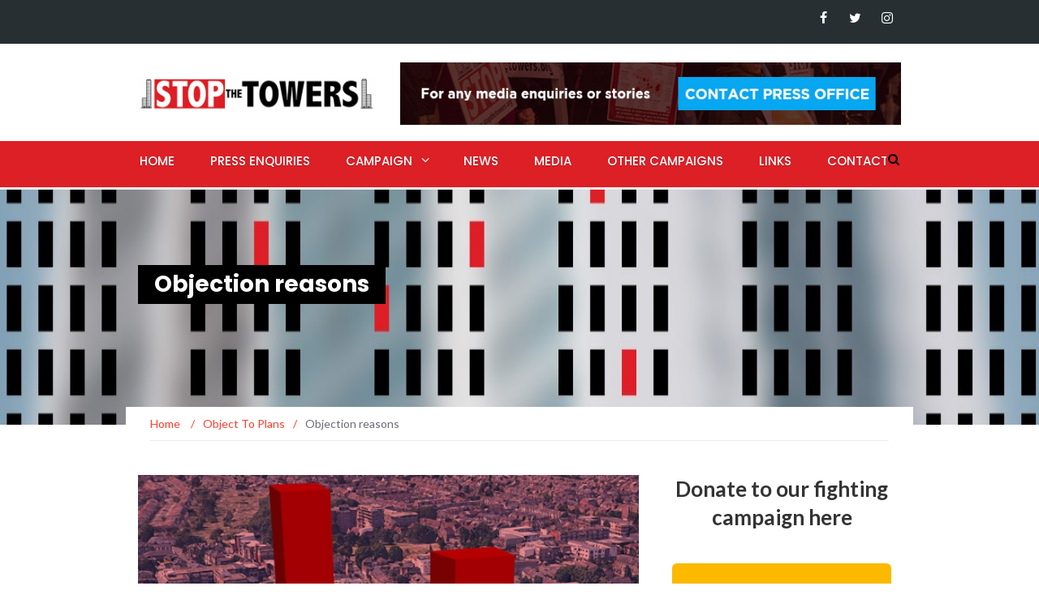

--- FILE ---
content_type: text/html; charset=UTF-8
request_url: https://stopthetowers.info/objection-reasons
body_size: 19460
content:
<!DOCTYPE html>
<html lang="en-GB">
<head>
	<meta charset="UTF-8">
	<meta name="viewport" content="width=device-width, initial-scale=1">
	<link rel="profile" href="http://gmpg.org/xfn/11">
	<link rel="pingback" href="https://stopthetowers.info/xmlrpc.php">

	<title>Objection reasons &#8211; Stop The Towers in West Ealing</title>
<meta name='robots' content='max-image-preview:large' />
<link rel='dns-prefetch' href='//fonts.googleapis.com' />
<link rel="alternate" type="application/rss+xml" title="Stop The Towers in West Ealing &raquo; Feed" href="https://stopthetowers.info/feed" />
<link rel="alternate" type="application/rss+xml" title="Stop The Towers in West Ealing &raquo; Comments Feed" href="https://stopthetowers.info/comments/feed" />
<script type="text/javascript">
window._wpemojiSettings = {"baseUrl":"https:\/\/s.w.org\/images\/core\/emoji\/14.0.0\/72x72\/","ext":".png","svgUrl":"https:\/\/s.w.org\/images\/core\/emoji\/14.0.0\/svg\/","svgExt":".svg","source":{"concatemoji":"https:\/\/stopthetowers.info\/wp-includes\/js\/wp-emoji-release.min.js?ver=6.2.8"}};
/*! This file is auto-generated */
!function(e,a,t){var n,r,o,i=a.createElement("canvas"),p=i.getContext&&i.getContext("2d");function s(e,t){p.clearRect(0,0,i.width,i.height),p.fillText(e,0,0);e=i.toDataURL();return p.clearRect(0,0,i.width,i.height),p.fillText(t,0,0),e===i.toDataURL()}function c(e){var t=a.createElement("script");t.src=e,t.defer=t.type="text/javascript",a.getElementsByTagName("head")[0].appendChild(t)}for(o=Array("flag","emoji"),t.supports={everything:!0,everythingExceptFlag:!0},r=0;r<o.length;r++)t.supports[o[r]]=function(e){if(p&&p.fillText)switch(p.textBaseline="top",p.font="600 32px Arial",e){case"flag":return s("\ud83c\udff3\ufe0f\u200d\u26a7\ufe0f","\ud83c\udff3\ufe0f\u200b\u26a7\ufe0f")?!1:!s("\ud83c\uddfa\ud83c\uddf3","\ud83c\uddfa\u200b\ud83c\uddf3")&&!s("\ud83c\udff4\udb40\udc67\udb40\udc62\udb40\udc65\udb40\udc6e\udb40\udc67\udb40\udc7f","\ud83c\udff4\u200b\udb40\udc67\u200b\udb40\udc62\u200b\udb40\udc65\u200b\udb40\udc6e\u200b\udb40\udc67\u200b\udb40\udc7f");case"emoji":return!s("\ud83e\udef1\ud83c\udffb\u200d\ud83e\udef2\ud83c\udfff","\ud83e\udef1\ud83c\udffb\u200b\ud83e\udef2\ud83c\udfff")}return!1}(o[r]),t.supports.everything=t.supports.everything&&t.supports[o[r]],"flag"!==o[r]&&(t.supports.everythingExceptFlag=t.supports.everythingExceptFlag&&t.supports[o[r]]);t.supports.everythingExceptFlag=t.supports.everythingExceptFlag&&!t.supports.flag,t.DOMReady=!1,t.readyCallback=function(){t.DOMReady=!0},t.supports.everything||(n=function(){t.readyCallback()},a.addEventListener?(a.addEventListener("DOMContentLoaded",n,!1),e.addEventListener("load",n,!1)):(e.attachEvent("onload",n),a.attachEvent("onreadystatechange",function(){"complete"===a.readyState&&t.readyCallback()})),(e=t.source||{}).concatemoji?c(e.concatemoji):e.wpemoji&&e.twemoji&&(c(e.twemoji),c(e.wpemoji)))}(window,document,window._wpemojiSettings);
</script>
<style type="text/css">
img.wp-smiley,
img.emoji {
	display: inline !important;
	border: none !important;
	box-shadow: none !important;
	height: 1em !important;
	width: 1em !important;
	margin: 0 0.07em !important;
	vertical-align: -0.1em !important;
	background: none !important;
	padding: 0 !important;
}
</style>
	<link rel='stylesheet' id='wp-block-library-css' href='https://stopthetowers.info/wp-includes/css/dist/block-library/style.min.css?ver=6.2.8' type='text/css' media='all' />
<link rel='stylesheet' id='classic-theme-styles-css' href='https://stopthetowers.info/wp-includes/css/classic-themes.min.css?ver=6.2.8' type='text/css' media='all' />
<style id='global-styles-inline-css' type='text/css'>
body{--wp--preset--color--black: #000000;--wp--preset--color--cyan-bluish-gray: #abb8c3;--wp--preset--color--white: #ffffff;--wp--preset--color--pale-pink: #f78da7;--wp--preset--color--vivid-red: #cf2e2e;--wp--preset--color--luminous-vivid-orange: #ff6900;--wp--preset--color--luminous-vivid-amber: #fcb900;--wp--preset--color--light-green-cyan: #7bdcb5;--wp--preset--color--vivid-green-cyan: #00d084;--wp--preset--color--pale-cyan-blue: #8ed1fc;--wp--preset--color--vivid-cyan-blue: #0693e3;--wp--preset--color--vivid-purple: #9b51e0;--wp--preset--gradient--vivid-cyan-blue-to-vivid-purple: linear-gradient(135deg,rgba(6,147,227,1) 0%,rgb(155,81,224) 100%);--wp--preset--gradient--light-green-cyan-to-vivid-green-cyan: linear-gradient(135deg,rgb(122,220,180) 0%,rgb(0,208,130) 100%);--wp--preset--gradient--luminous-vivid-amber-to-luminous-vivid-orange: linear-gradient(135deg,rgba(252,185,0,1) 0%,rgba(255,105,0,1) 100%);--wp--preset--gradient--luminous-vivid-orange-to-vivid-red: linear-gradient(135deg,rgba(255,105,0,1) 0%,rgb(207,46,46) 100%);--wp--preset--gradient--very-light-gray-to-cyan-bluish-gray: linear-gradient(135deg,rgb(238,238,238) 0%,rgb(169,184,195) 100%);--wp--preset--gradient--cool-to-warm-spectrum: linear-gradient(135deg,rgb(74,234,220) 0%,rgb(151,120,209) 20%,rgb(207,42,186) 40%,rgb(238,44,130) 60%,rgb(251,105,98) 80%,rgb(254,248,76) 100%);--wp--preset--gradient--blush-light-purple: linear-gradient(135deg,rgb(255,206,236) 0%,rgb(152,150,240) 100%);--wp--preset--gradient--blush-bordeaux: linear-gradient(135deg,rgb(254,205,165) 0%,rgb(254,45,45) 50%,rgb(107,0,62) 100%);--wp--preset--gradient--luminous-dusk: linear-gradient(135deg,rgb(255,203,112) 0%,rgb(199,81,192) 50%,rgb(65,88,208) 100%);--wp--preset--gradient--pale-ocean: linear-gradient(135deg,rgb(255,245,203) 0%,rgb(182,227,212) 50%,rgb(51,167,181) 100%);--wp--preset--gradient--electric-grass: linear-gradient(135deg,rgb(202,248,128) 0%,rgb(113,206,126) 100%);--wp--preset--gradient--midnight: linear-gradient(135deg,rgb(2,3,129) 0%,rgb(40,116,252) 100%);--wp--preset--duotone--dark-grayscale: url('#wp-duotone-dark-grayscale');--wp--preset--duotone--grayscale: url('#wp-duotone-grayscale');--wp--preset--duotone--purple-yellow: url('#wp-duotone-purple-yellow');--wp--preset--duotone--blue-red: url('#wp-duotone-blue-red');--wp--preset--duotone--midnight: url('#wp-duotone-midnight');--wp--preset--duotone--magenta-yellow: url('#wp-duotone-magenta-yellow');--wp--preset--duotone--purple-green: url('#wp-duotone-purple-green');--wp--preset--duotone--blue-orange: url('#wp-duotone-blue-orange');--wp--preset--font-size--small: 13px;--wp--preset--font-size--medium: 20px;--wp--preset--font-size--large: 36px;--wp--preset--font-size--x-large: 42px;--wp--preset--spacing--20: 0.44rem;--wp--preset--spacing--30: 0.67rem;--wp--preset--spacing--40: 1rem;--wp--preset--spacing--50: 1.5rem;--wp--preset--spacing--60: 2.25rem;--wp--preset--spacing--70: 3.38rem;--wp--preset--spacing--80: 5.06rem;--wp--preset--shadow--natural: 6px 6px 9px rgba(0, 0, 0, 0.2);--wp--preset--shadow--deep: 12px 12px 50px rgba(0, 0, 0, 0.4);--wp--preset--shadow--sharp: 6px 6px 0px rgba(0, 0, 0, 0.2);--wp--preset--shadow--outlined: 6px 6px 0px -3px rgba(255, 255, 255, 1), 6px 6px rgba(0, 0, 0, 1);--wp--preset--shadow--crisp: 6px 6px 0px rgba(0, 0, 0, 1);}:where(.is-layout-flex){gap: 0.5em;}body .is-layout-flow > .alignleft{float: left;margin-inline-start: 0;margin-inline-end: 2em;}body .is-layout-flow > .alignright{float: right;margin-inline-start: 2em;margin-inline-end: 0;}body .is-layout-flow > .aligncenter{margin-left: auto !important;margin-right: auto !important;}body .is-layout-constrained > .alignleft{float: left;margin-inline-start: 0;margin-inline-end: 2em;}body .is-layout-constrained > .alignright{float: right;margin-inline-start: 2em;margin-inline-end: 0;}body .is-layout-constrained > .aligncenter{margin-left: auto !important;margin-right: auto !important;}body .is-layout-constrained > :where(:not(.alignleft):not(.alignright):not(.alignfull)){max-width: var(--wp--style--global--content-size);margin-left: auto !important;margin-right: auto !important;}body .is-layout-constrained > .alignwide{max-width: var(--wp--style--global--wide-size);}body .is-layout-flex{display: flex;}body .is-layout-flex{flex-wrap: wrap;align-items: center;}body .is-layout-flex > *{margin: 0;}:where(.wp-block-columns.is-layout-flex){gap: 2em;}.has-black-color{color: var(--wp--preset--color--black) !important;}.has-cyan-bluish-gray-color{color: var(--wp--preset--color--cyan-bluish-gray) !important;}.has-white-color{color: var(--wp--preset--color--white) !important;}.has-pale-pink-color{color: var(--wp--preset--color--pale-pink) !important;}.has-vivid-red-color{color: var(--wp--preset--color--vivid-red) !important;}.has-luminous-vivid-orange-color{color: var(--wp--preset--color--luminous-vivid-orange) !important;}.has-luminous-vivid-amber-color{color: var(--wp--preset--color--luminous-vivid-amber) !important;}.has-light-green-cyan-color{color: var(--wp--preset--color--light-green-cyan) !important;}.has-vivid-green-cyan-color{color: var(--wp--preset--color--vivid-green-cyan) !important;}.has-pale-cyan-blue-color{color: var(--wp--preset--color--pale-cyan-blue) !important;}.has-vivid-cyan-blue-color{color: var(--wp--preset--color--vivid-cyan-blue) !important;}.has-vivid-purple-color{color: var(--wp--preset--color--vivid-purple) !important;}.has-black-background-color{background-color: var(--wp--preset--color--black) !important;}.has-cyan-bluish-gray-background-color{background-color: var(--wp--preset--color--cyan-bluish-gray) !important;}.has-white-background-color{background-color: var(--wp--preset--color--white) !important;}.has-pale-pink-background-color{background-color: var(--wp--preset--color--pale-pink) !important;}.has-vivid-red-background-color{background-color: var(--wp--preset--color--vivid-red) !important;}.has-luminous-vivid-orange-background-color{background-color: var(--wp--preset--color--luminous-vivid-orange) !important;}.has-luminous-vivid-amber-background-color{background-color: var(--wp--preset--color--luminous-vivid-amber) !important;}.has-light-green-cyan-background-color{background-color: var(--wp--preset--color--light-green-cyan) !important;}.has-vivid-green-cyan-background-color{background-color: var(--wp--preset--color--vivid-green-cyan) !important;}.has-pale-cyan-blue-background-color{background-color: var(--wp--preset--color--pale-cyan-blue) !important;}.has-vivid-cyan-blue-background-color{background-color: var(--wp--preset--color--vivid-cyan-blue) !important;}.has-vivid-purple-background-color{background-color: var(--wp--preset--color--vivid-purple) !important;}.has-black-border-color{border-color: var(--wp--preset--color--black) !important;}.has-cyan-bluish-gray-border-color{border-color: var(--wp--preset--color--cyan-bluish-gray) !important;}.has-white-border-color{border-color: var(--wp--preset--color--white) !important;}.has-pale-pink-border-color{border-color: var(--wp--preset--color--pale-pink) !important;}.has-vivid-red-border-color{border-color: var(--wp--preset--color--vivid-red) !important;}.has-luminous-vivid-orange-border-color{border-color: var(--wp--preset--color--luminous-vivid-orange) !important;}.has-luminous-vivid-amber-border-color{border-color: var(--wp--preset--color--luminous-vivid-amber) !important;}.has-light-green-cyan-border-color{border-color: var(--wp--preset--color--light-green-cyan) !important;}.has-vivid-green-cyan-border-color{border-color: var(--wp--preset--color--vivid-green-cyan) !important;}.has-pale-cyan-blue-border-color{border-color: var(--wp--preset--color--pale-cyan-blue) !important;}.has-vivid-cyan-blue-border-color{border-color: var(--wp--preset--color--vivid-cyan-blue) !important;}.has-vivid-purple-border-color{border-color: var(--wp--preset--color--vivid-purple) !important;}.has-vivid-cyan-blue-to-vivid-purple-gradient-background{background: var(--wp--preset--gradient--vivid-cyan-blue-to-vivid-purple) !important;}.has-light-green-cyan-to-vivid-green-cyan-gradient-background{background: var(--wp--preset--gradient--light-green-cyan-to-vivid-green-cyan) !important;}.has-luminous-vivid-amber-to-luminous-vivid-orange-gradient-background{background: var(--wp--preset--gradient--luminous-vivid-amber-to-luminous-vivid-orange) !important;}.has-luminous-vivid-orange-to-vivid-red-gradient-background{background: var(--wp--preset--gradient--luminous-vivid-orange-to-vivid-red) !important;}.has-very-light-gray-to-cyan-bluish-gray-gradient-background{background: var(--wp--preset--gradient--very-light-gray-to-cyan-bluish-gray) !important;}.has-cool-to-warm-spectrum-gradient-background{background: var(--wp--preset--gradient--cool-to-warm-spectrum) !important;}.has-blush-light-purple-gradient-background{background: var(--wp--preset--gradient--blush-light-purple) !important;}.has-blush-bordeaux-gradient-background{background: var(--wp--preset--gradient--blush-bordeaux) !important;}.has-luminous-dusk-gradient-background{background: var(--wp--preset--gradient--luminous-dusk) !important;}.has-pale-ocean-gradient-background{background: var(--wp--preset--gradient--pale-ocean) !important;}.has-electric-grass-gradient-background{background: var(--wp--preset--gradient--electric-grass) !important;}.has-midnight-gradient-background{background: var(--wp--preset--gradient--midnight) !important;}.has-small-font-size{font-size: var(--wp--preset--font-size--small) !important;}.has-medium-font-size{font-size: var(--wp--preset--font-size--medium) !important;}.has-large-font-size{font-size: var(--wp--preset--font-size--large) !important;}.has-x-large-font-size{font-size: var(--wp--preset--font-size--x-large) !important;}
.wp-block-navigation a:where(:not(.wp-element-button)){color: inherit;}
:where(.wp-block-columns.is-layout-flex){gap: 2em;}
.wp-block-pullquote{font-size: 1.5em;line-height: 1.6;}
</style>
<link rel='stylesheet' id='wp-show-posts-css' href='https://stopthetowers.info/wp-content/plugins/wp-show-posts/css/wp-show-posts-min.css?ver=1.1.4' type='text/css' media='all' />
<link rel='stylesheet' id='newsmag-fonts-css' href='//fonts.googleapis.com/css?family=Lato%3A100%2C300%2C400%2C700%2C900%7CPoppins%3A400%2C500%2C600%2C700&#038;ver=2.4.4' type='text/css' media='all' />
<link rel='stylesheet' id='newsmag-icon-css' href='https://stopthetowers.info/wp-content/themes/newsmag/assets/vendors/newsmag-icon/style.min.css?ver=6.2.8' type='text/css' media='all' />
<link rel='stylesheet' id='bootstrap-css' href='https://stopthetowers.info/wp-content/themes/newsmag/assets/vendors/bootstrap/bootstrap.min.css?ver=6.2.8' type='text/css' media='all' />
<link rel='stylesheet' id='bootstrap-theme-css' href='https://stopthetowers.info/wp-content/themes/newsmag/assets/vendors/bootstrap/bootstrap-theme.min.css?ver=6.2.8' type='text/css' media='all' />
<link rel='stylesheet' id='newsmag-style-css' href='https://stopthetowers.info/wp-content/themes/newsmag/style.css?ver=6.2.8' type='text/css' media='all' />
<link rel='stylesheet' id='newsmag-stylesheet-css' href='https://stopthetowers.info/wp-content/themes/newsmag/assets/css/style.css?ver=2.4.4' type='text/css' media='all' />
<style id='newsmag-stylesheet-inline-css' type='text/css'>
@import url("https://fonts.googleapis.com/css?family=Lato:100,300,400,700,900&subset=latin-ext");

.entry-content h1,.entry-content h2,.entry-content h3,.entry-content h4,.entry-content h5,.entry-content h6,.newsmag-blog-post-layout .newsmag-title h3,.newsmag-blog-post-layout .newsmag-title h3 a{
font-family:Lato;
}
.entry-content p{
font-family:Lato;
font-size:20px;
line-height:32px;
}

</style>
<link rel='stylesheet' id='owlCarousel-css' href='https://stopthetowers.info/wp-content/themes/newsmag/assets/vendors/owl-carousel/owl.carousel.min.css?ver=6.2.8' type='text/css' media='all' />
<link rel='stylesheet' id='owlCarousel-themes-css' href='https://stopthetowers.info/wp-content/themes/newsmag/assets/vendors/owl-carousel/owl.theme.default.css?ver=6.2.8' type='text/css' media='all' />
<link rel='stylesheet' id='newsmag-preloader-css' href='https://stopthetowers.info/wp-content/themes/newsmag/assets/vendors/preloader/preloader.css?ver=6.2.8' type='text/css' media='all' />
<link rel='stylesheet' id='plyr-css' href='https://stopthetowers.info/wp-content/themes/newsmag/assets/vendors/plyr/plyr.css?ver=6.2.8' type='text/css' media='all' />
<script type='text/javascript' src='https://stopthetowers.info/wp-includes/js/jquery/jquery.min.js?ver=3.6.4' id='jquery-core-js'></script>
<script type='text/javascript' src='https://stopthetowers.info/wp-includes/js/jquery/jquery-migrate.min.js?ver=3.4.0' id='jquery-migrate-js'></script>
<script type='text/javascript' src='https://stopthetowers.info/wp-content/themes/newsmag/assets/vendors/blazy/blazy.min.js?ver=1.9.1' id='jquery_lazy_load-js'></script>
<link rel="https://api.w.org/" href="https://stopthetowers.info/wp-json/" /><link rel="alternate" type="application/json" href="https://stopthetowers.info/wp-json/wp/v2/posts/3697" /><link rel="EditURI" type="application/rsd+xml" title="RSD" href="https://stopthetowers.info/xmlrpc.php?rsd" />
<link rel="wlwmanifest" type="application/wlwmanifest+xml" href="https://stopthetowers.info/wp-includes/wlwmanifest.xml" />
<meta name="generator" content="WordPress 6.2.8" />
<link rel="canonical" href="https://stopthetowers.info/objection-reasons" />
<link rel='shortlink' href='https://stopthetowers.info/?p=3697' />
<link rel="alternate" type="application/json+oembed" href="https://stopthetowers.info/wp-json/oembed/1.0/embed?url=https%3A%2F%2Fstopthetowers.info%2Fobjection-reasons" />
<link rel="alternate" type="text/xml+oembed" href="https://stopthetowers.info/wp-json/oembed/1.0/embed?url=https%3A%2F%2Fstopthetowers.info%2Fobjection-reasons&#038;format=xml" />
<script>
	function expand(param) {
		param.style.display = (param.style.display == "none") ? "block" : "none";
	}
	function read_toggle(id, more, less) {
		el = document.getElementById("readlink" + id);
		el.innerHTML = (el.innerHTML == more) ? less : more;
		expand(document.getElementById("read" + id));
	}
	</script><link rel="icon" href="https://stopthetowers.info/wp-content/uploads/2020/06/cropped-faviconSTT4-32x32.png" sizes="32x32" />
<link rel="icon" href="https://stopthetowers.info/wp-content/uploads/2020/06/cropped-faviconSTT4-192x192.png" sizes="192x192" />
<link rel="apple-touch-icon" href="https://stopthetowers.info/wp-content/uploads/2020/06/cropped-faviconSTT4-180x180.png" />
<meta name="msapplication-TileImage" content="https://stopthetowers.info/wp-content/uploads/2020/06/cropped-faviconSTT4-270x270.png" />
<style type="text/css">

*[id^='readlink'] {
 font-weight: normal;
 color: #ffffff;
 background: #84d64a;
 padding: 10px;
 border-bottom: 0px solid #000000;
 -webkit-box-shadow: none !important;
 box-shadow: none !important;
 -webkit-transition: none !important;
}

*[id^='readlink']:hover {
 font-weight: normal;
 color: #000000;
 padding: 10px;
 border-bottom: 0px solid #000000;
}

*[id^='readlink']:focus {
 outline: none;
 color: #ffffff;
}

</style>
		<style type="text/css" id="wp-custom-css">
			@media (min-width: 1200px) {
.container {
    width: 970px !important;
	}}
.newsmag-custom-header {
    height: 290px !important;
    margin-bottom: 20px !important;
    background-size: 100% 100% !important;
	background-repeat: no-repeat;
	background-position:center;
}
.newsmag-blog-post-layout .newsmag-title h3 > a {
    color: inherit;
    font-weight: 700;
	font-size:26px
}
.newsmag-slider .item-image img {
    opacity: .85;
}

.main-navigation {
    border-bottom:3px solid #eee;
	background: #dd1f26;
}

.main-navigation .nav-menu > li > a {
    font-size: 15px;
	 padding-left: 2px;
    padding-right: 2px;

}
.wp-block-gallery .blocks-gallery-item {
    list-style: none;
}


.main-navigation a:after {
    content: '';
    background: #333;
    position: absolute;
    bottom: -4px;
    left: 0;
    right: 0;
    width: 0;
    -webkit-transition: all .1s linear;
    -o-transition: all .1s linear;
    transition: all .1s linear;
    height: 5px;
    margin: 0 auto;
}
button, input[type="button"], input[type="reset"], input[type="submit"] { 
    background: #dd1f26;
}
#mc_signup_submit button, input[type="submit"]{
    background: #85bf31;
	border:none
}
div.wpforms-container-full .wpforms-form input[type=submit], div.wpforms-container-full .wpforms-form button[type=submit], div.wpforms-container-full .wpforms-form .wpforms-page-button {
    background-color: #40ba4c;
    border: 1px solid #ddd;
    color: #000;
}

a {
    color:#318d16;
}
ul {
    font-size: 20px;
}
ol {
    font-size: 20px;
}
li {
	margin-bottom:10px
}
.single-post .newsmag-custom-header:before, .page .newsmag-custom-header:before, .blog .newsmag-custom-header:before, .category .newsmag-custom-header:before, .date .newsmag-custom-header:before, .tag .newsmag-custom-header:before, .search .newsmag-custom-header:before {
    
    background: -webkit-gradient(linear, left top, left bottom, from(transparent), to(black));
    background: -o-linear-gradient(top, transparent 0%, transparent 0%);
    background: linear-gradient(to bottom, transparent 0%, transparent 0%);
    filter: progid:DXImageTransform.Microsoft.gradient(startColorstr='#ffffff', endColorstr='#000000', GradientType=0);
    content: '';
    z-index: 0;
}
.newsmag-custom-header .page-title {
    text-transform: initial;
    color: #FFF;
    font-size: 33px;
    font-family: 'Poppins', serif;
    font-weight: 700;
    text-shadow: 1px 1px 2px rgba(0, 0, 0, 0.8);
}
.newsmag-blog-post-layout .newsmag-title .newsmag-comments-link {
    display:none
}


/*buttons
#ealingbutton {
font-size:20px !important;background:#ff0000 !important
}
#ealingbutton.wp-block-button__link:hover, .wp-block-button__link:visited {
;background:#7dc400 !important;
}*/

/*.figc p {
background-color:#000;
padding-right:10px;
}*/
.poster-border {
	border:solid 1px #000
}
#colophon {
    margin-top:15px
}
.newsmag-comments-link {
	display:none
}
.page-title {
   background-color:black;
	padding:10px 20px;
	display: table;
	line-height:52px
}

.site-footer .widget:not(.widget_newsmag_banner):not(.newsmag_slider).widget_recent_entries > ul > li .post-date {
    color: #ababab;
    font-size: 13px;
}

#mc_subheader {
    text-align:center;
	font-size: 18px;
}

.tribe-events-list-widget h3 {
	font-size:24px !important;
}
.site-footer .widget:not(.widget_newsmag_banner):not(.newsmag_slider) > h3.widget-title {
   
    color: #fff;
	margin-bottom: 5px;
}

.site-footer .widget:not(.widget_newsmag_banner):not(.newsmag_slider) {
    margin-bottom: 20px;
}
#tribe-events-list-widget-4 {
	background-color:#fff;
	padding:10px
}

footer #mailchimpsf_widget-3 {
	color:#fff;
}
.widget_mailchimpsf_widget {
	border:2px solid #000;
	border-radius:10px;
	padding:12px 18px
}

.newsmag-image img {
    width:710px !important;
	max-height:100% !important;
	
}

.newsmag-social-footer2 .fa, [class*=" nmicon-"], [class^=nmicon-] {
    color:#000
}

.wp-show-posts-entry-summary, .entry-content p
{
overflow:visible;
}

.newsmag-next-prev.row {
	margin-top:50px
}
.sfsi_Sicons {
    margin-bottom:40px
}
.wp-block-button__link {
    border-radius: 6px;
}
.newsmag-custom-header .page-title {
	line-height:1.0em;
	font-size:28px
}
.modula .jtg-title {
   line-height:1.1em
}

.page-id-3098 .newsmag-content {
	max-width:750px;
	margin:0 auto
}
.page-id-3114 .newsmag-content {
	max-width:750px;
	margin:0 auto
}
.wp-show-posts-columns .wp-show-posts-inner {
    border-bottom:4px dotted #dd1f26;
	padding-bottom:20px
}
#post-2310 .meta {
	display:none
}
#post-2310 .newsmag-date {
	display:none
}

p.tribe-events-widget-link {
	padding-left:16px;
}
h4.tribe-event-title a {
	font-weight:bold
}
#custom_html-11 h3 {
	font-size:24px;
	border-radius:6px;
	background-color:#dd1f26;
	padding:4px 8px;
	color:#fff
}
.gofundme-style {
	font-size:24px !important;
}
.entry-content ul > li:before {
    content: "•";
    font-family: 'newsmag';
    display: inline-block;
    margin-left: 0;
    width: 12px;
    color: #000;
    font-size: 22px;
    position: relative;
	margin-right:10px;
    bottom: 2px;
}

p.politic-font
{font-family:georgia;font-style:italic}

h3 {
	text-transform:capitalize
}
.text-green {
	color:#1D7132
}

.boxborder {
	border:2px solid #ff0000
}

.widget:not(.widget_newsmag_banner):not(.newsmag_slider) > h3 {
    background-color: #dd1f26;
    border-radius: 3px;
    color: #fff;
    font-size: 1.3rem;
    text-transform: uppercase;
	line-height:1.8rem;
    letter-spacing: 2px;
    font-weight: 500;
    text-align: center;
    padding: 0.5rem 0.5rem;
    margin-bottom: 1.75rem;
}

.yt-border {
	border:1px solid #000
}
figcaption {
	text-align:center;
}

div.wpforms-container-full .wpforms-form input[type=submit], div.wpforms-container-full .wpforms-form button[type=submit], div.wpforms-container-full .wpforms-form .wpforms-page-button {
	  background-color: #07a7f1 !important;
    border: 1px solid #ddd !important;
    color: #fff !important;
    font-size: 1.5em;
    padding: 10px 15px;
	text-align:center !important;
}


		</style>
		</head>

<body class="post-template-default single single-post postid-3697 single-format-standard wp-custom-logo">
<svg xmlns="http://www.w3.org/2000/svg" viewBox="0 0 0 0" width="0" height="0" focusable="false" role="none" style="visibility: hidden; position: absolute; left: -9999px; overflow: hidden;" ><defs><filter id="wp-duotone-dark-grayscale"><feColorMatrix color-interpolation-filters="sRGB" type="matrix" values=" .299 .587 .114 0 0 .299 .587 .114 0 0 .299 .587 .114 0 0 .299 .587 .114 0 0 " /><feComponentTransfer color-interpolation-filters="sRGB" ><feFuncR type="table" tableValues="0 0.49803921568627" /><feFuncG type="table" tableValues="0 0.49803921568627" /><feFuncB type="table" tableValues="0 0.49803921568627" /><feFuncA type="table" tableValues="1 1" /></feComponentTransfer><feComposite in2="SourceGraphic" operator="in" /></filter></defs></svg><svg xmlns="http://www.w3.org/2000/svg" viewBox="0 0 0 0" width="0" height="0" focusable="false" role="none" style="visibility: hidden; position: absolute; left: -9999px; overflow: hidden;" ><defs><filter id="wp-duotone-grayscale"><feColorMatrix color-interpolation-filters="sRGB" type="matrix" values=" .299 .587 .114 0 0 .299 .587 .114 0 0 .299 .587 .114 0 0 .299 .587 .114 0 0 " /><feComponentTransfer color-interpolation-filters="sRGB" ><feFuncR type="table" tableValues="0 1" /><feFuncG type="table" tableValues="0 1" /><feFuncB type="table" tableValues="0 1" /><feFuncA type="table" tableValues="1 1" /></feComponentTransfer><feComposite in2="SourceGraphic" operator="in" /></filter></defs></svg><svg xmlns="http://www.w3.org/2000/svg" viewBox="0 0 0 0" width="0" height="0" focusable="false" role="none" style="visibility: hidden; position: absolute; left: -9999px; overflow: hidden;" ><defs><filter id="wp-duotone-purple-yellow"><feColorMatrix color-interpolation-filters="sRGB" type="matrix" values=" .299 .587 .114 0 0 .299 .587 .114 0 0 .299 .587 .114 0 0 .299 .587 .114 0 0 " /><feComponentTransfer color-interpolation-filters="sRGB" ><feFuncR type="table" tableValues="0.54901960784314 0.98823529411765" /><feFuncG type="table" tableValues="0 1" /><feFuncB type="table" tableValues="0.71764705882353 0.25490196078431" /><feFuncA type="table" tableValues="1 1" /></feComponentTransfer><feComposite in2="SourceGraphic" operator="in" /></filter></defs></svg><svg xmlns="http://www.w3.org/2000/svg" viewBox="0 0 0 0" width="0" height="0" focusable="false" role="none" style="visibility: hidden; position: absolute; left: -9999px; overflow: hidden;" ><defs><filter id="wp-duotone-blue-red"><feColorMatrix color-interpolation-filters="sRGB" type="matrix" values=" .299 .587 .114 0 0 .299 .587 .114 0 0 .299 .587 .114 0 0 .299 .587 .114 0 0 " /><feComponentTransfer color-interpolation-filters="sRGB" ><feFuncR type="table" tableValues="0 1" /><feFuncG type="table" tableValues="0 0.27843137254902" /><feFuncB type="table" tableValues="0.5921568627451 0.27843137254902" /><feFuncA type="table" tableValues="1 1" /></feComponentTransfer><feComposite in2="SourceGraphic" operator="in" /></filter></defs></svg><svg xmlns="http://www.w3.org/2000/svg" viewBox="0 0 0 0" width="0" height="0" focusable="false" role="none" style="visibility: hidden; position: absolute; left: -9999px; overflow: hidden;" ><defs><filter id="wp-duotone-midnight"><feColorMatrix color-interpolation-filters="sRGB" type="matrix" values=" .299 .587 .114 0 0 .299 .587 .114 0 0 .299 .587 .114 0 0 .299 .587 .114 0 0 " /><feComponentTransfer color-interpolation-filters="sRGB" ><feFuncR type="table" tableValues="0 0" /><feFuncG type="table" tableValues="0 0.64705882352941" /><feFuncB type="table" tableValues="0 1" /><feFuncA type="table" tableValues="1 1" /></feComponentTransfer><feComposite in2="SourceGraphic" operator="in" /></filter></defs></svg><svg xmlns="http://www.w3.org/2000/svg" viewBox="0 0 0 0" width="0" height="0" focusable="false" role="none" style="visibility: hidden; position: absolute; left: -9999px; overflow: hidden;" ><defs><filter id="wp-duotone-magenta-yellow"><feColorMatrix color-interpolation-filters="sRGB" type="matrix" values=" .299 .587 .114 0 0 .299 .587 .114 0 0 .299 .587 .114 0 0 .299 .587 .114 0 0 " /><feComponentTransfer color-interpolation-filters="sRGB" ><feFuncR type="table" tableValues="0.78039215686275 1" /><feFuncG type="table" tableValues="0 0.94901960784314" /><feFuncB type="table" tableValues="0.35294117647059 0.47058823529412" /><feFuncA type="table" tableValues="1 1" /></feComponentTransfer><feComposite in2="SourceGraphic" operator="in" /></filter></defs></svg><svg xmlns="http://www.w3.org/2000/svg" viewBox="0 0 0 0" width="0" height="0" focusable="false" role="none" style="visibility: hidden; position: absolute; left: -9999px; overflow: hidden;" ><defs><filter id="wp-duotone-purple-green"><feColorMatrix color-interpolation-filters="sRGB" type="matrix" values=" .299 .587 .114 0 0 .299 .587 .114 0 0 .299 .587 .114 0 0 .299 .587 .114 0 0 " /><feComponentTransfer color-interpolation-filters="sRGB" ><feFuncR type="table" tableValues="0.65098039215686 0.40392156862745" /><feFuncG type="table" tableValues="0 1" /><feFuncB type="table" tableValues="0.44705882352941 0.4" /><feFuncA type="table" tableValues="1 1" /></feComponentTransfer><feComposite in2="SourceGraphic" operator="in" /></filter></defs></svg><svg xmlns="http://www.w3.org/2000/svg" viewBox="0 0 0 0" width="0" height="0" focusable="false" role="none" style="visibility: hidden; position: absolute; left: -9999px; overflow: hidden;" ><defs><filter id="wp-duotone-blue-orange"><feColorMatrix color-interpolation-filters="sRGB" type="matrix" values=" .299 .587 .114 0 0 .299 .587 .114 0 0 .299 .587 .114 0 0 .299 .587 .114 0 0 " /><feComponentTransfer color-interpolation-filters="sRGB" ><feFuncR type="table" tableValues="0.098039215686275 1" /><feFuncG type="table" tableValues="0 0.66274509803922" /><feFuncB type="table" tableValues="0.84705882352941 0.41960784313725" /><feFuncA type="table" tableValues="1 1" /></feComponentTransfer><feComposite in2="SourceGraphic" operator="in" /></filter></defs></svg>
<div id="page" class="site">

		<div class="top-header">
		<div class="container">
			<div class="row">
				<div class="col-md-12">
					<div class="top-header-icons pull-right"> 
						<div id="menu-social" class="pull-right"><ul id="menu-social-items" class="menu-items"><li id="menu-item-2258" class="menu-item menu-item-type-custom menu-item-object-custom menu-item-2258"><a target="_blank" rel="noopener" href="https://www.facebook.com/groups/421239541764709/"><span class="screen-reader-text">Facebook</span></a></li>
<li id="menu-item-2260" class="menu-item menu-item-type-custom menu-item-object-custom menu-item-2260"><a target="_blank" rel="noopener" href="https://twitter.com/stopthetowers1"><span class="screen-reader-text">Twitter</span></a></li>
<li id="menu-item-2841" class="menu-item menu-item-type-custom menu-item-object-custom menu-item-2841"><a href="https://www.instagram.com/stopthetowers1/"><span class="screen-reader-text">Instagram</span></a></li>
</ul></div>					</div>
				</div>
			</div>
		</div>
	</div>

		<header id="masthead" class="site-header" role="banner">
		<div class="site-branding container centered-branding">
			<div class="row">
				<div class="col-md-4 header-logo">
					<a href="https://stopthetowers.info/" class="custom-logo-link" rel="home"><img width="630" height="90" src="https://stopthetowers.info/wp-content/uploads/2019/07/cropped-logo-wide2.png" class="custom-logo" alt="Stop The Towers in West Ealing" decoding="async" /></a>				</div>

													<div class="col-md-8 header-banner">
							<a href="https://stopthetowers.info/contact-press-office">
		<img width="728" height="90" src="https://stopthetowers.info/wp-content/uploads/2023/03/preess-banner.jpg" class="attachment-newsmag-wide-banner size-newsmag-wide-banner" alt="" decoding="async" loading="lazy" />	</a>
					</div>
							</div>
		</div><!-- .site-branding -->
				<nav id="site-navigation" class="main-navigation "
			role="navigation">
			<div class="container">
				<div class="row">
					<div class="col-md-12">
												<button class="menu-toggle" aria-controls="primary-menu"
								aria-expanded="false"><span class="nmicon-bars"></span></button>
						<div class="menu-main-menu-container"><ul id="primary-menu" class="menu nav-menu menu"><li id="menu-item-2325" class="menu-item menu-item-type-custom menu-item-object-custom menu-item-home menu-item-2325"><a href="https://stopthetowers.info">Home</a></li>
<li id="menu-item-4454" class="menu-item menu-item-type-post_type menu-item-object-page menu-item-4454"><a href="https://stopthetowers.info/contact-press-office">Press Enquiries</a></li>
<li id="menu-item-2810" class="menu-item menu-item-type-custom menu-item-object-custom menu-item-has-children menu-item-2810"><a href="#">Campaign</a>
<ul class="sub-menu">
	<li id="menu-item-4100" class="menu-item menu-item-type-post_type menu-item-object-post menu-item-4100"><a href="https://stopthetowers.info/podcasts">Podcasts</a></li>
	<li id="menu-item-3803" class="menu-item menu-item-type-post_type menu-item-object-post menu-item-3803"><a href="https://stopthetowers.info/object-now-simple-guide">Object Now – Simple Guide</a></li>
	<li id="menu-item-2875" class="menu-item menu-item-type-post_type menu-item-object-page menu-item-2875"><a href="https://stopthetowers.info/who-is-stop-the-towers">Who Is Stop The Towers?</a></li>
	<li id="menu-item-2402" class="menu-item menu-item-type-post_type menu-item-object-page menu-item-2402"><a href="https://stopthetowers.info/about-the-campaign">About The Campaign</a></li>
	<li id="menu-item-3086" class="menu-item menu-item-type-post_type menu-item-object-page menu-item-3086"><a href="https://stopthetowers.info/stt-in-the-news">STT in the News</a></li>
	<li id="menu-item-3322" class="menu-item menu-item-type-post_type menu-item-object-page menu-item-3322"><a href="https://stopthetowers.info/political-support">Political Support</a></li>
	<li id="menu-item-2326" class="menu-item menu-item-type-post_type menu-item-object-page menu-item-2326"><a href="https://stopthetowers.info/the-plans">The Plans</a></li>
	<li id="menu-item-3032" class="menu-item menu-item-type-post_type menu-item-object-page menu-item-3032"><a href="https://stopthetowers.info/gofundme-campaign">GoFundMe Campaign</a></li>
	<li id="menu-item-2912" class="menu-item menu-item-type-post_type menu-item-object-page menu-item-2912"><a href="https://stopthetowers.info/volunteers-needed">Can you help the Stop the Towers team?</a></li>
	<li id="menu-item-2809" class="menu-item menu-item-type-post_type menu-item-object-post menu-item-2809"><a href="https://stopthetowers.info/get-your-posters">Get Posters</a></li>
	<li id="menu-item-3189" class="menu-item menu-item-type-post_type menu-item-object-page menu-item-3189"><a href="https://stopthetowers.info/email-newsletters">Email Newsletters</a></li>
	<li id="menu-item-2899" class="menu-item menu-item-type-post_type menu-item-object-page menu-item-2899"><a href="https://stopthetowers.info/sign-up-for-updates">Sign Up For Updates</a></li>
</ul>
</li>
<li id="menu-item-2432" class="menu-item menu-item-type-post_type menu-item-object-page menu-item-2432"><a href="https://stopthetowers.info/blog">News</a></li>
<li id="menu-item-3058" class="menu-item menu-item-type-taxonomy menu-item-object-category menu-item-3058"><a href="https://stopthetowers.info/category/media">Media</a></li>
<li id="menu-item-3442" class="menu-item menu-item-type-post_type menu-item-object-page menu-item-3442"><a href="https://stopthetowers.info/other-campaigns">Other Campaigns</a></li>
<li id="menu-item-2814" class="menu-item menu-item-type-post_type menu-item-object-page menu-item-2814"><a href="https://stopthetowers.info/links">Links</a></li>
<li id="menu-item-2559" class="menu-item menu-item-type-post_type menu-item-object-page menu-item-2559"><a href="https://stopthetowers.info/get-in-touch-here">Contact</a></li>
</ul></div>													<button href="#" class="search-form-opener" type="button"><span class="nmicon-search"></span>
							</button>
											</div>
				</div>
			</div>
		</nav><!-- #site-navigation -->
					<div class="header-search-form">
				<div class="container">
					<!-- Search Form -->
					<form role="search" method="get" id="searchform_topbar" action="https://stopthetowers.info/">
	<label><span class="screen-reader-text">Search for:</span>
		<input class="search-field-top-bar " id="search-field-top-bar" placeholder="Type the search term" value="" name="s" type="search">
	</label>
	<button id="search-top-bar-submit" type="button" class="search-top-bar-submit "><span class="first-bar"></span><span class="second-bar"></span></button>
</form>
				</div>
			</div>
			</header><!-- #masthead -->

	<div id="content" class="site-content">
	
	<div class="newsmag-custom-header " style="background-image:url(https://stopthetowers.info/wp-content/uploads/2019/07/cropped-cover-image-abstract3.jpg">
		<div class="container">
			<div class="row">
				<div class="col-xs-12">
					<h1 class="page-title">Objection reasons</h1>
				</div>
			</div>
		</div>
	</div>
	<div class="container newsmag-breadcrumbs-container">
		<div class="row newsmag-breadcrumbs-row">
			<div class="col-xs-12">
				<div class="newsmag-breadcrumbs"><span itemscope itemtype="http://data-vocabulary.org/Breadcrumb"><a itemprop="url" href="https://stopthetowers.info" ><span itemprop="title">Home </span></a></span><span class="newsmag-breadcrumb-sep">/</span><span itemscope itemtype="http://data-vocabulary.org/Breadcrumb"><a itemprop="url" href="https://stopthetowers.info/category/object-to-plans" ><span itemprop="title">Object To Plans</span></a></span><span class="newsmag-breadcrumb-sep">/</span><span class="breadcrumb-leaf">Objection reasons</span></div>			</div>
		</div>
	</div>
	<div class="container">
		<div class="row">
			
			
			<div id="primary"
				class="content-area col-lg-8 col-md-8 col-xs-12 newsmag-sidebar">
				<main id="main" class="site-main" role="main">
						<div class="row newsmag-margin-bottom  ">
		<div class="col-md-12">
			<div class="newsmag-image">
				<img width="560" height="416" src="https://stopthetowers.info/wp-content/uploads/2020/06/object-reasons2-560x416.jpg" class="attachment-newsmag-recent-post-big size-newsmag-recent-post-big wp-post-image" alt="" srcset="https://stopthetowers.info/wp-content/uploads/2020/06/object-reasons2-560x416.jpg 560w, https://stopthetowers.info/wp-content/uploads/2020/06/object-reasons2-350x260.jpg 350w" sizes="(max-width: 560px) 100vw, 560px" />			</div>
		</div>
	</div>
<div
		class="row newsmag-article-post ">
		<div class="col-md-12">
		<article id="post-3697" class="post-3697 post type-post status-publish format-standard has-post-thumbnail hentry category-object-to-plans">
			<div class="entry-content">
				<div class="newsmag-post-meta">
					<span class="nmicon-folder-o"></span> <a href="https://stopthetowers.info/category/object-to-plans" rel="category tag">Object To Plans</a> <span class="sep">|</span> <span
							class="nmicon-clock-o"></span> <div class="newsmag-date">June 25, 2020</div>				</div><!-- .entry-meta -->
				
<h3 class="wp-block-heading"><strong>These are some valid grounds for objection to the development:</strong></h3>



<p><strong>It’s far too tall&nbsp;</strong>&#8211; Tall building guidance and policies are clear that this site is unsuitable for a tall building. It’s more than half as high again as tallest building in West Ealing and sits at the edge of residential and conservation areas.</p>



<p><strong>Not consistent with existing site-specific guidance EAL 12 for the site and West Ealing</strong></p>



<p><strong>Neighbourhood plan&nbsp;&#8211;&nbsp;</strong>All development should be in line with Ealing’s Planning documents; this proposal contradicts them.</p>



<p><strong>Massing&nbsp;</strong>&#8211; Putting this number of flats on a very small site creates an oppressive structure that dominates and spoils the local environment.</p>



<p><strong>Density&nbsp;</strong>&#8211; The proposal is nearly four times more than the current maximum density recommendation for the site.</p>



<p><strong>Excessive development&nbsp;&#8211;&nbsp;</strong>Too many large blocks of flats in a small area that includes the Green Man Estate, Uxbridge Road and the BT site on Gordon Road</p>



<p><strong>Does not meet housing needs&nbsp;&#8211;&nbsp;</strong>It provides small studios, one and two bed flats, of which there is an over-supply in Ealing.&nbsp;<strong>Instead Ealing needs family homes but this scheme provides none</strong>.</p>



<p><strong>It is not affordable&nbsp;</strong>&#8211; Despite the 100% affordable claim, London Living Rent and shared ownership are exclusively for middle income households.</p>



<p><strong>Poor design&nbsp;</strong>&#8211; The flats are small and have little or no outside amenity space. What there is will be largely unusable due to railway noise or because it’s not safe for small children.</p>



<p>It will have&nbsp;<strong>significant adverse impact on surrounding mainly residential environment</strong>. Its oppressive overshadowing will result in loss of light.</p>



<p><strong>Loss of privacy&nbsp;</strong>&#8211; It will overlook hundreds of private gardens and down into loft rooms.</p>



<p><strong>Sustainability&nbsp;</strong>– The high carbon footprint is inconsistent with Ealing’s zero carbon pledge.</p>



<p>Having 144 homes within 10 metres of a major&nbsp;<strong>Crossrail station&nbsp;</strong>will interfere with that station, just the likely deliveries could cause major problems.</p>



<p><strong>Poor disabled access&nbsp;</strong>&#8211; Only one blue badge space for 15 wheelchair accessible flats and no provision for support services visiting (carers, doctors etc.)</p>



<p><strong>Destroying heritage&nbsp;</strong>&#8211; It destroys views from St. Stephen’s Conservation Area and is out of keeping with locally listed Edwardian Sorting Office, Drayton Court Hotel, Stowell’s Corner and neighbouring Victorian and Edwardian two and three storey homes.</p>
				<div class="newsmag-next-prev row">
					<div class="col-md-6 text-left">
						<div class="wrapper"><span class="nmicon-angle-left"></span> <a href="https://stopthetowers.info/object-now-full-guide" rel="prev">Object Now &#8211; Full Guide</a></div>					</div>
					<div class="col-md-6 text-right">
						<div class="wrapper"><a href="https://stopthetowers.info/manor-rd-tower-new-views" rel="next">Manor Rd Tower &#8211; New Views</a> <span class="nmicon-angle-right"></span></div>					</div>
				</div>
			</div>
		</article><!-- #post-## -->
	</div>
</div>
<div class="row newsmag-article-post-footer">
	<div class="col-md-12">
				
	</div>
</div>


				</main><!-- #main -->
			</div><!-- #primary -->
							
<aside id="secondary" class=" widget-area col-lg-4 col-md-4 col-sm-4 newsmag-sidebar hidden-xs" role="complementary">
	<div class="newsmag-blog-sidebar"> 
		<div id="block-12" class="widget widget_block"><div style="text-align:center">
	<p style="font-size:26px; line-height:35px; font-weight:bold !important;">
	Donate to our fighting campaign here</p>
</div>
	<div style="text-align:center" class="wp-block-button is-style-squared"><a class="wp-block-button__link has-background has-luminous-vivid-amber-background-color" href="https://gofund.me/83b09000" target="_blank" style="font-size:30px"><strong>GO FUND ME</strong></a></div></div><div id="block-13" class="widget widget_block">
<div style="height:39px" aria-hidden="true" class="wp-block-spacer"></div>
</div><div id="block-9" class="widget widget_block"><h2 class="has-vivid-cyan-blue-color has-text-color text-align:center">Press Enquiries</h2></div><div id="block-4" class="widget widget_block"><p><div class='fluentform fluentform_wrapper_4'><form data-form_id="4" id="fluentform_4" class="frm-fluent-form fluent_form_4 ff-el-form-top ff_form_instance_4_1 ff-form-loading" data-form_instance="ff_form_instance_4_1" method="POST" ><fieldset style="border: none!important;margin: 0!important;padding: 0!important;background-color: transparent!important;box-shadow: none!important;outline: none!important; min-inline-size: 100%;">
                    <legend class="ff_screen_reader_title" style="display: block; margin: 0!important;padding: 0!important;height: 0!important;text-indent: -999999px;width: 0!important;">Blank Form (#4)</legend><input type='hidden' name='__fluent_form_embded_post_id' value='3697' /><input type="hidden" id="_fluentform_4_fluentformnonce" name="_fluentform_4_fluentformnonce" value="82c7ea5b28" /><input type="hidden" name="_wp_http_referer" value="/objection-reasons" /><div class='ff-el-group'><div class="ff-el-input--label ff-el-is-required asterisk-right"><label for='ff_4_email' aria-label="Email">Email</label> </div><div class='ff-el-input--content'><input type="email" name="email" id="ff_4_email" class="ff-el-form-control" placeholder="Email Address" data-name="email"  aria-invalid="false" aria-required=true></div></div><div class='ff-el-group has-conditions'><div class="ff-el-input--label ff-el-is-required asterisk-right"><label for='ff_4_description' aria-label="Message">Message</label> </div><div class='ff-el-input--content'><textarea aria-invalid="false" aria-required=true name="description" id="ff_4_description" class="ff-el-form-control" rows="3" cols="2" data-name="description" ></textarea></div></div><div class='ff-el-group ff-text-left ff_submit_btn_wrapper'><button type="submit" class="ff-btn ff-btn-submit ff-btn-md ff_btn_style" >Contact Press Office</button></div></fieldset></form><div id='fluentform_4_errors' class='ff-errors-in-stack ff_form_instance_4_1 ff-form-loading_errors ff_form_instance_4_1_errors'></div></div>        <script type="text/javascript">
            window.fluent_form_ff_form_instance_4_1 = {"id":"4","settings":{"layout":{"labelPlacement":"top","helpMessagePlacement":"with_label","errorMessagePlacement":"inline","cssClassName":"","asteriskPlacement":"asterisk-right"},"restrictions":{"denyEmptySubmission":{"enabled":false}}},"form_instance":"ff_form_instance_4_1","form_id_selector":"fluentform_4","rules":{"email":{"required":{"value":true,"message":"This field is required"},"email":{"value":true,"message":"This field must contain a valid email"}},"description":{"required":{"value":true,"message":"This field is required"}}},"conditionals":{"description":{"type":"any","status":true,"conditions":[{"field":"email","value":"@","operator":"contains"}]}}};
                    </script>
        </p>
</div><div id="block-10" class="widget widget_block">
<div class="wp-block-media-text alignwide is-stacked-on-mobile" style="grid-template-columns:25% auto"><figure class="wp-block-media-text__media"><img decoding="async" loading="lazy" width="130" height="166" src="https://stopthetowers.info/wp-content/uploads/2023/09/waitrose-thumb.jpg" alt="" class="wp-image-4512 size-full"/></figure><div class="wp-block-media-text__content">
<p><a href="https://stopthetowers.info/wp-content/uploads/2023/09/Waitrose-development-Key-features.pdf">Waitrose Development PDF Download</a></p>
</div></div>
</div><div id="block-11" class="widget widget_block">
<div class="wp-block-media-text alignwide is-stacked-on-mobile" style="grid-template-columns:25% auto"><figure class="wp-block-media-text__media"><img decoding="async" loading="lazy" width="130" height="166" src="https://stopthetowers.info/wp-content/uploads/2023/09/tide-thumb.jpg" alt="" class="wp-image-4513 size-full"/></figure><div class="wp-block-media-text__content">
<p><a href="https://stopthetowers.info/wp-content/uploads/2023/09/Tide-development-42-Hastings-Road-and-50-54-Drayton-Green-Road-Key-features.pdf">Tide/Majestic Wine development PDF Download</a></p>
</div></div>
</div><div id="block-2" class="widget widget_block"><p><!-- Begin Mailchimp Signup Form -->
<link href="//cdn-images.mailchimp.com/embedcode/classic-10_7.css" rel="stylesheet" type="text/css">
<style type="text/css">
	#mc_embed_signup{background:#fff; clear:left; font:14px calibri,Arial,sans-serif;  width:100%;border:1px solid #000}<br />
	/* Add your own Mailchimp form style overrides in your site stylesheet or in this style block.<br />
	   We recommend moving this block and the preceding CSS link to the HEAD of your HTML file. */<br />
</style>
</p>
<div id="mc_embed_signup">
<form action="https://hotmail.us3.list-manage.com/subscribe/post?u=690fa52d3f691422861a96e9c&amp;id=89ba54421c" method="post" id="mc-embedded-subscribe-form" name="mc-embedded-subscribe-form" class="validate" target="_blank" novalidate="">
<div id="mc_embed_signup_scroll">
<h2>Subscribe to our newsletter</h2>
<div class="indicates-required"><span class="asterisk">*</span> indicates required</div>
<div class="mc-field-group">
	<label for="mce-EMAIL">Email Address  <span class="asterisk">*</span><br>
</label><br>
	<input type="email" value="" name="EMAIL" class="required email" id="mce-EMAIL">
</div>
<div class="mc-field-group">
	<label for="mce-FNAME">First Name </label><br>
	<input type="text" value="" name="FNAME" class="" id="mce-FNAME">
</div>
<div class="mc-field-group">
	<label for="mce-LNAME">Last Name  <span class="asterisk">*</span><br>
</label><br>
	<input type="text" value="" name="LNAME" class="required" id="mce-LNAME">
</div>
<div id="mce-responses" class="clear">
<div class="response" id="mce-error-response" style="display:none"></div>
<div class="response" id="mce-success-response" style="display:none"></div>
<p></p>
</div>
<p>    <!-- real people should not fill this in and expect good things - do not remove this or risk form bot signups--></p>
<div style="position: absolute; left: -5000px;" aria-hidden="true"><input type="text" name="b_690fa52d3f691422861a96e9c_89ba54421c" tabindex="-1" value=""></div>
<div class="clear"><input type="submit" value="Subscribe" name="subscribe" id="mc-embedded-subscribe" class="button"></div>
<p></p>
</div>
<div class="clear" style="font-face:calibri; font-size:10px;text-align:center">Unsubscribe from our newsletter at any time. Unsubscribe link in email.</div>
<p></p>
</form>
</div>
<p><script type="text/javascript" src="//s3.amazonaws.com/downloads.mailchimp.com/js/mc-validate.js"></script><script type="text/javascript">(function($) {window.fnames = new Array(); window.ftypes = new Array();fnames[0]='EMAIL';ftypes[0]='email';fnames[1]='FNAME';ftypes[1]='text';fnames[2]='LNAME';ftypes[2]='text';}(jQuery));var $mcj = jQuery.noConflict(true);</script><br>
<!--End mc_embed_signup--></p></div><div id="custom_html-21" class="widget_text widget widget_custom_html"><h3>New &#8211; Podcasts</h3><div class="textwidget custom-html-widget"><p><a href="https://stopthetowers.info/podcasts">Listen to our new podcasts here</a></p></div></div><div id="custom_html-18" class="widget_text widget widget_custom_html"><h3>Stop The Towers Group Objection</h3><div class="textwidget custom-html-widget"><p>The Stop The Towers Community Group submission to the Ealing Planning portal is available for download below.</p>
<p class="has-text-color has-vivid-red-color"><a href="https://stopthetowers.info/wp-content/uploads/2020/07/STT-Manor-Road-Submission.pdf">STT Manor Rd Submission</a> (PDF 903Kb) </p>
<p><hr> </p></div></div><div id="custom_html-19" class="widget_text widget widget_custom_html"><h3>Downloads</h3><div class="textwidget custom-html-widget"><div  style="text-align:center;font-size:21px; font-weight:bold;">
<a href="https://stopthetowers.info/wp-content/uploads/2020/09/Power-Point-for-Cl-meeting.pdf" target="_blank" rel="noopener">Stop The Tower's presentation for Council panel.</a>
	</div>
<br>
<div  style="text-align:center;font-size:21px; font-weight:bold;">
<a href="https://stopthetowers.info/wp-content/uploads/2020/09/Stop-the-Towers_Councillor-Pack-V3-DC-amended.pdf" target="_blank" rel="noopener">Stop The Towers Councillor Information Pack</a>
	</div></div></div><div id="custom_html-20" class="widget_text widget widget_custom_html"><div class="textwidget custom-html-widget"><div class="wp-block-button" style="border-bottom:dotted 1px #333; padding-bottom:20px"> </div></div></div><div id="text-3" class="widget widget_text"><h3>Follow Us</h3>			<div class="textwidget"><p><a href="https://www.facebook.com/groups/421239541764709/" target="_blank" rel="noopener"><img decoding="async" loading="lazy" class="alignnone wp-image-48 size-full" src="https://stopthetowers.info/wp-content/uploads/2019/07/social-logos-fb-2.jpg" alt="" width="45" height="45" /></a> <a href="https://twitter.com/stopthetowers1" target="_blank" rel="noopener"><img decoding="async" loading="lazy" class="alignnone wp-image-50 size-full" src="https://stopthetowers.info/wp-content/uploads/2019/07/social-logos-twitter-s.jpg" alt="" width="45" height="45" /></a><a href="https://www.instagram.com/stopthetowers1/" target="_blank" rel="noopener"><img decoding="async" loading="lazy" class="alignnone wp-image-2836 size-full" src="https://stopthetowers.info/wp-content/uploads/2019/07/social-logo-instagram2.png" alt="" width="47" height="45" /></a></p>
</div>
		</div><div id="custom_html-10" class="widget_text widget widget_custom_html"><div class="textwidget custom-html-widget"><div class="wp-block-button" style="border-bottom:dotted 1px #333; padding-bottom:30px"> </div></div></div>
		<div id="recent-posts-4" class="widget widget_recent_entries">
		<h3>Recent Activity</h3>
		<ul>
											<li>
					<a href="https://stopthetowers.info/waitrose-planning-inquiry-update">Waitrose Planning Inquiry Update</a>
											<span class="post-date">March 10, 2025</span>
									</li>
											<li>
					<a href="https://stopthetowers.info/urgent-call-for-donations">Urgent call for donations</a>
											<span class="post-date">December 15, 2024</span>
									</li>
											<li>
					<a href="https://stopthetowers.info/last-chance-to-watch-the-planning-inquiry">Last chance to watch the planning Inquiry!</a>
											<span class="post-date">December 4, 2024</span>
									</li>
											<li>
					<a href="https://stopthetowers.info/shocking-new-images-and-videos-waitrose-development">Shocking new images and videos &#8211; Waitrose development</a>
											<span class="post-date">November 18, 2024</span>
									</li>
											<li>
					<a href="https://stopthetowers.info/come-to-the-planning-inquiry-and-have-your-say">Come to the planning inquiry and have your say</a>
											<span class="post-date">November 11, 2024</span>
									</li>
					</ul>

		</div>	</div>
</aside><!-- #secondary -->
					</div>
	</div>
 
</div><!-- #content -->

<footer id="colophon" class="site-footer" role="contentinfo">
	<div class="footer-widgets-area regular-footer-area">
	<div class="container">
		<div class="row">
							<div class="col-md-3 col-sm-6">
					<div id="block-5" class="widget widget_block">
<h2 class="has-vivid-cyan-blue-color has-text-color wp-block-heading">Contact Press Office</h2>
</div><div id="block-6" class="widget widget_block"><p><div class="wpforms-container wpforms-container-full" id="wpforms-4423"><form id="wpforms-form-4423" class="wpforms-validate wpforms-form wpforms-ajax-form" data-formid="4423" method="post" enctype="multipart/form-data" action="/objection-reasons" data-token="7817c32960cac84c23580f416a732f94"><noscript class="wpforms-error-noscript">Please enable JavaScript in your browser to complete this form.</noscript><div class="wpforms-field-container"><div id="wpforms-4423-field_1-container" class="wpforms-field wpforms-field-email" data-field-id="1"><label class="wpforms-field-label" for="wpforms-4423-field_1">Email</label><input type="email" id="wpforms-4423-field_1" class="wpforms-field-large" name="wpforms[fields][1]" placeholder="Email" spellcheck="false" ></div><div id="wpforms-4423-field_2-container" class="wpforms-field wpforms-field-textarea" data-field-id="2"><label class="wpforms-field-label" for="wpforms-4423-field_2">Message or Enquiry</label><textarea id="wpforms-4423-field_2" class="wpforms-field-medium" name="wpforms[fields][2]" ></textarea></div></div><!-- .wpforms-field-container --><div class="wpforms-recaptcha-container wpforms-is-recaptcha" ><div class="g-recaptcha" data-sitekey="6Ld28Y8aAAAAAAz67OmL96uV5Hc5XG4gVK6Bjmbw"></div><input type="text" name="g-recaptcha-hidden" class="wpforms-recaptcha-hidden" style="position:absolute!important;clip:rect(0,0,0,0)!important;height:1px!important;width:1px!important;border:0!important;overflow:hidden!important;padding:0!important;margin:0!important;" data-rule-recaptcha="1"></div><div class="wpforms-submit-container" ><input type="hidden" name="wpforms[id]" value="4423"><input type="hidden" name="wpforms[author]" value="1"><input type="hidden" name="wpforms[post_id]" value="3697"><button type="submit" name="wpforms[submit]" id="wpforms-submit-4423" class="wpforms-submit" data-alt-text="Sending…" data-submit-text="Contact Press Officer" aria-live="assertive" value="wpforms-submit">Contact Press Officer</button><img src="https://stopthetowers.info/wp-content/plugins/wpforms-lite/assets/images/submit-spin.svg" class="wpforms-submit-spinner" style="display: none;" width="26" height="26" alt="Loading"></div></form></div>  <!-- .wpforms-container --></p>
</div><div id="block-7" class="widget widget_block">
<div style="height:78px" aria-hidden="true" class="wp-block-spacer"></div>
</div><div id="custom_html-1" class="widget_text widget widget_custom_html"><h3 class="widget-title">About Stop The Towers</h3><div class="textwidget custom-html-widget"><p>We are a local campaigning group providing information to help residents who wish to object to the proposed tower blocks in West Ealing.</p></div></div><div id="custom_html-3" class="widget_text widget widget_custom_html"><h3 class="widget-title">Follow Us:</h3><div class="textwidget custom-html-widget"><ul class="newsmag-social-footer" style="font-size:22px">
	<li><a title="Facebook" href="https://www.facebook.com/groups/421239541764709/" target="_blank" rel="noopener"><span class="fa fa-facebook"></span></a></li>
<li><a title="Twitter" href="https://twitter.com/stopthetowers1" target="_blank" rel="noopener"><span class="fa fa-twitter"></span></a></li>
	<li><a title="Instagram" href="https://www.instagram.com/stopthetowers1/" target="_blank" rel="noopener"><span class="fa fa-instagram"></span></a></li>
</ul></div></div><div id="custom_html-4" class="widget_text widget widget_custom_html"><h3 class="widget-title">Contact Us</h3><div class="textwidget custom-html-widget"><a href="https://stopthetowers.info/get-in-touch-here">Message here</a></div></div><div id="custom_html-5" class="widget_text widget widget_custom_html"><h3 class="widget-title">Privacy Policy</h3><div class="textwidget custom-html-widget"><p><a href="https://stopthetowers.info/privacy-policy">Read it here</a> </p></div></div>				</div>
							<div class="col-md-3 col-sm-6">
					
		<div id="recent-posts-3" class="widget widget_recent_entries">
		<h3 class="widget-title">Recent Topics</h3>
		<ul>
											<li>
					<a href="https://stopthetowers.info/waitrose-planning-inquiry-update">Waitrose Planning Inquiry Update</a>
											<span class="post-date">March 10, 2025</span>
									</li>
											<li>
					<a href="https://stopthetowers.info/urgent-call-for-donations">Urgent call for donations</a>
											<span class="post-date">December 15, 2024</span>
									</li>
											<li>
					<a href="https://stopthetowers.info/last-chance-to-watch-the-planning-inquiry">Last chance to watch the planning Inquiry!</a>
											<span class="post-date">December 4, 2024</span>
									</li>
					</ul>

		</div>				</div>
							<div class="col-md-3 col-sm-6">
					<div id="custom_html-8" class="widget_text widget widget_custom_html"><div class="textwidget custom-html-widget">[instagram-feed]</div></div>				</div>
							<div class="col-md-3 col-sm-6">
					<div id="block-3" class="widget widget_block"><!-- Begin Mailchimp Signup Form -->
<link href="//cdn-images.mailchimp.com/embedcode/classic-10_7.css" rel="stylesheet" type="text/css">
<style type="text/css">
	#mc_embed_signup{background:#fff; clear:left; font:14px calibri,Arial,sans-serif;  width:100%;border:1px solid #000}
	/* Add your own Mailchimp form style overrides in your site stylesheet or in this style block.
	   We recommend moving this block and the preceding CSS link to the HEAD of your HTML file. */
</style>
<div id="mc_embed_signup">
<form action="https://hotmail.us3.list-manage.com/subscribe/post?u=690fa52d3f691422861a96e9c&amp;id=89ba54421c" method="post" id="mc-embedded-subscribe-form" name="mc-embedded-subscribe-form" class="validate" target="_blank" novalidate>
    <div id="mc_embed_signup_scroll">
	<h2>Subscribe to our newsletter</h2>
<div class="indicates-required"><span class="asterisk">*</span> indicates required</div>
<div class="mc-field-group">
	<label for="mce-EMAIL">Email Address  <span class="asterisk">*</span>
</label>
	<input type="email" value="" name="EMAIL" class="required email" id="mce-EMAIL">
</div>
<div class="mc-field-group">
	<label for="mce-FNAME">First Name </label>
	<input type="text" value="" name="FNAME" class="" id="mce-FNAME">
</div>
<div class="mc-field-group">
	<label for="mce-LNAME">Last Name  <span class="asterisk">*</span>
</label>
	<input type="text" value="" name="LNAME" class="required" id="mce-LNAME">
</div>
	<div id="mce-responses" class="clear">
		<div class="response" id="mce-error-response" style="display:none"></div>
		<div class="response" id="mce-success-response" style="display:none"></div>
	</div>    <!-- real people should not fill this in and expect good things - do not remove this or risk form bot signups-->
    <div style="position: absolute; left: -5000px;" aria-hidden="true"><input type="text" name="b_690fa52d3f691422861a96e9c_89ba54421c" tabindex="-1" value=""></div>
    <div class="clear"><input type="submit" value="Subscribe" name="subscribe" id="mc-embedded-subscribe" class="button"></div>
    </div>
<div class="clear" style="font-face:calibri; font-size:10px;text-align:center">Unsubscribe from our newsletter at any time. Unsubscribe link in email.</div>
    </div>
</form>
</div>
<script type='text/javascript' src='//s3.amazonaws.com/downloads.mailchimp.com/js/mc-validate.js'></script><script type='text/javascript'>(function($) {window.fnames = new Array(); window.ftypes = new Array();fnames[0]='EMAIL';ftypes[0]='email';fnames[1]='FNAME';ftypes[1]='text';fnames[2]='LNAME';ftypes[2]='text';}(jQuery));var $mcj = jQuery.noConflict(true);</script>
<!--End mc_embed_signup--></div>				</div>
			 
		</div><!--.row-->
	</div>
</div>

	
	
			<a href="#0" id="back-to-top" class="back-to-top">
			<span class="nmicon-angle-up"></span>
		</a>
	
		<div class="site-info">
		<div class="container">
			<div class="row">
				<div class="col-sm-12">
											2019 - 2020 Stop The Towers 					
					Created by <a href="https://www.machothemes.com" rel="dofollow">Macho Themes</a>				</div>

							</div>
		</div>
	</div>
</footer><!-- #colophon -->
</div><!-- #page -->

<style>form.fluent_form_4 .ff-btn.ff-btn-submit { background-color: #1a7efb; color: #ffffff; }</style><link rel='stylesheet' id='fluent-form-styles-css' href='https://stopthetowers.info/wp-content/plugins/fluentform/assets/css/fluent-forms-public.css?ver=5.0.6' type='text/css' media='all' />
<link rel='stylesheet' id='fluentform-public-default-css' href='https://stopthetowers.info/wp-content/plugins/fluentform/assets/css/fluentform-public-default.css?ver=5.0.6' type='text/css' media='all' />
<link rel='stylesheet' id='wpforms-classic-full-css' href='https://stopthetowers.info/wp-content/plugins/wpforms-lite/assets/css/frontend/classic/wpforms-full.min.css?ver=1.8.2.2' type='text/css' media='all' />
<script type='text/javascript' src='https://stopthetowers.info/wp-content/themes/newsmag/assets/vendors/bootstrap/bootstrap.min.js?ver=2.4.4' id='bootstrap-js'></script>
<script type='text/javascript' src='https://stopthetowers.info/wp-content/themes/newsmag/assets/vendors/offscreen/offscreen.min.js?ver=2.4.4' id='newsmag-offscreen-js'></script>
<script type='text/javascript' src='https://stopthetowers.info/wp-content/themes/newsmag/assets/vendors/sticky/jquery.sticky.js?ver=2.4.4' id='newsmag-sticky-js'></script>
<script type='text/javascript' src='https://stopthetowers.info/wp-content/themes/newsmag/assets/vendors/navigation/navigation.min.js?ver=2.4.4' id='newsmag-navigation-js'></script>
<script type='text/javascript' src='https://stopthetowers.info/wp-content/themes/newsmag/assets/vendors/skip-link-focus/skip-link-focus-fix.js?ver=2.4.4' id='newsmag-skip-link-focus-fix-js'></script>
<script type='text/javascript' src='https://stopthetowers.info/wp-content/themes/newsmag/assets/vendors/adsenseloader/jquery.adsenseloader.min.js?ver=2.4.4' id='adsense-loader-js'></script>
<script type='text/javascript' src='https://stopthetowers.info/wp-content/themes/newsmag/assets/vendors/owl-carousel/owl.carousel.min.js?ver=2.4.4' id='owlCarousel-js'></script>
<script type='text/javascript' src='https://stopthetowers.info/wp-content/themes/newsmag/assets/vendors/plyr/plyr.js?ver=2.4.4' id='plyr-js'></script>
<script type='text/javascript' src='https://stopthetowers.info/wp-content/themes/newsmag/assets/vendors/machothemes/machothemes.min.js?ver=2.4.4' id='machothemes-object-js'></script>
<script type='text/javascript' id='newsmag-functions-js-extra'>
/* <![CDATA[ */
var WPUrls = {"siteurl":"https:\/\/stopthetowers.info","theme":"https:\/\/stopthetowers.info\/wp-content\/themes\/newsmag","ajaxurl":"https:\/\/stopthetowers.info\/wp-admin\/admin-ajax.php"};
/* ]]> */
</script>
<script type='text/javascript' src='https://stopthetowers.info/wp-content/themes/newsmag/assets/js/functions.js?ver=2.4.4' id='newsmag-functions-js'></script>
<script type='text/javascript' src='https://stopthetowers.info/wp-content/plugins/fluentform/assets/js/fluentform-advanced.js?ver=5.0.6' id='fluentform-advanced-js'></script>
<script type='text/javascript' id='fluent-form-submission-js-extra'>
/* <![CDATA[ */
var fluentFormVars = {"ajaxUrl":"https:\/\/stopthetowers.info\/wp-admin\/admin-ajax.php","forms":[],"step_text":"Step %activeStep% of %totalStep% - %stepTitle%","is_rtl":"","date_i18n":{"previousMonth":"Previous Month","nextMonth":"Next Month","months":{"shorthand":["Jan","Feb","Mar","Apr","May","Jun","Jul","Aug","Sep","Oct","Nov","Dec"],"longhand":["January","February","March","April","May","June","July","August","September","October","November","December"]},"weekdays":{"longhand":["Sunday","Monday","Tuesday","Wednesday","Thursday","Friday","Saturday"],"shorthand":["Sun","Mon","Tue","Wed","Thu","Fri","Sat"]},"daysInMonth":[31,28,31,30,31,30,31,31,30,31,30,31],"rangeSeparator":" to ","weekAbbreviation":"Wk","scrollTitle":"Scroll to increment","toggleTitle":"Click to toggle","amPM":["AM","PM"],"yearAriaLabel":"Year"},"pro_version":"","fluentform_version":"5.0.6","force_init":"","stepAnimationDuration":"350","upload_completed_txt":"100% Completed","upload_start_txt":"0% Completed","uploading_txt":"Uploading","choice_js_vars":{"noResultsText":"No results found","loadingText":"Loading...","noChoicesText":"No choices to choose from","itemSelectText":"Press to select","maxItemText":"Only %%maxItemCount%% options can be added"},"input_mask_vars":{"clearIfNotMatch":false}};
/* ]]> */
</script>
<script type='text/javascript' src='https://stopthetowers.info/wp-content/plugins/fluentform/assets/js/form-submission.js?ver=5.0.6' id='fluent-form-submission-js'></script>
<script type='text/javascript' src='https://stopthetowers.info/wp-content/plugins/wpforms-lite/assets/lib/jquery.validate.min.js?ver=1.19.5' id='wpforms-validation-js'></script>
<script type='text/javascript' src='https://stopthetowers.info/wp-content/plugins/wpforms-lite/assets/lib/mailcheck.min.js?ver=1.1.2' id='wpforms-mailcheck-js'></script>
<script type='text/javascript' src='https://stopthetowers.info/wp-content/plugins/wpforms-lite/assets/lib/punycode.min.js?ver=1.0.0' id='wpforms-punycode-js'></script>
<script type='text/javascript' src='https://stopthetowers.info/wp-content/plugins/wpforms-lite/assets/js/utils.min.js?ver=1.8.2.2' id='wpforms-generic-utils-js'></script>
<script type='text/javascript' src='https://stopthetowers.info/wp-content/plugins/wpforms-lite/assets/js/wpforms.min.js?ver=1.8.2.2' id='wpforms-js'></script>
<script type='text/javascript' src='https://www.google.com/recaptcha/api.js?onload=wpformsRecaptchaLoad&#038;render=explicit' id='wpforms-recaptcha-js'></script>
<script type='text/javascript' id='wpforms-recaptcha-js-after'>
var wpformsDispatchEvent = function (el, ev, custom) {
				var e = document.createEvent(custom ? "CustomEvent" : "HTMLEvents");
				custom ? e.initCustomEvent(ev, true, true, false) : e.initEvent(ev, true, true);
				el.dispatchEvent(e);
			};
		var wpformsRecaptchaCallback = function (el) {
				var hdn = el.parentNode.querySelector(".wpforms-recaptcha-hidden");
				var err = el.parentNode.querySelector("#g-recaptcha-hidden-error");
				hdn.value = "1";
				wpformsDispatchEvent(hdn, "change", false);
				hdn.classList.remove("wpforms-error");
				err && hdn.parentNode.removeChild(err);
			};
		var wpformsRecaptchaLoad = function () {
					Array.prototype.forEach.call(document.querySelectorAll(".g-recaptcha"), function (el) {
						try {
							var recaptchaID = grecaptcha.render(el, {
								callback: function () {
									wpformsRecaptchaCallback(el);
								}
							});
							el.setAttribute("data-recaptcha-id", recaptchaID);
						} catch (error) {}
					});
					wpformsDispatchEvent(document, "wpformsRecaptchaLoaded", true);
				};
			
</script>
<script type='text/javascript'>
/* <![CDATA[ */
var wpforms_settings = {"val_required":"This field is required.","val_email":"Please enter a valid email address.","val_email_suggestion":"Did you mean {suggestion}?","val_email_suggestion_title":"Click to accept this suggestion.","val_email_restricted":"This email address is not allowed.","val_number":"Please enter a valid number.","val_number_positive":"Please enter a valid positive number.","val_confirm":"Field values do not match.","val_checklimit":"You have exceeded the number of allowed selections: {#}.","val_limit_characters":"{count} of {limit} max characters.","val_limit_words":"{count} of {limit} max words.","val_recaptcha_fail_msg":"Google reCAPTCHA verification failed, please try again later.","val_turnstile_fail_msg":"Cloudflare Turnstile verification failed, please try again later.","val_inputmask_incomplete":"Please fill out the field in required format.","uuid_cookie":"","locale":"en","wpforms_plugin_url":"https:\/\/stopthetowers.info\/wp-content\/plugins\/wpforms-lite\/","gdpr":"1","ajaxurl":"https:\/\/stopthetowers.info\/wp-admin\/admin-ajax.php","mailcheck_enabled":"1","mailcheck_domains":[],"mailcheck_toplevel_domains":["dev"],"is_ssl":"1","page_title":"Objection reasons","page_id":"3697","currency_code":"USD","currency_thousands":",","currency_decimals":"2","currency_decimal":".","currency_symbol":"$","currency_symbol_pos":"left"}
/* ]]> */
</script>

</body>
</html>


--- FILE ---
content_type: text/html; charset=utf-8
request_url: https://www.google.com/recaptcha/api2/anchor?ar=1&k=6Ld28Y8aAAAAAAz67OmL96uV5Hc5XG4gVK6Bjmbw&co=aHR0cHM6Ly9zdG9wdGhldG93ZXJzLmluZm86NDQz&hl=en&v=PoyoqOPhxBO7pBk68S4YbpHZ&size=normal&anchor-ms=20000&execute-ms=30000&cb=cuakny8h3hv
body_size: 49268
content:
<!DOCTYPE HTML><html dir="ltr" lang="en"><head><meta http-equiv="Content-Type" content="text/html; charset=UTF-8">
<meta http-equiv="X-UA-Compatible" content="IE=edge">
<title>reCAPTCHA</title>
<style type="text/css">
/* cyrillic-ext */
@font-face {
  font-family: 'Roboto';
  font-style: normal;
  font-weight: 400;
  font-stretch: 100%;
  src: url(//fonts.gstatic.com/s/roboto/v48/KFO7CnqEu92Fr1ME7kSn66aGLdTylUAMa3GUBHMdazTgWw.woff2) format('woff2');
  unicode-range: U+0460-052F, U+1C80-1C8A, U+20B4, U+2DE0-2DFF, U+A640-A69F, U+FE2E-FE2F;
}
/* cyrillic */
@font-face {
  font-family: 'Roboto';
  font-style: normal;
  font-weight: 400;
  font-stretch: 100%;
  src: url(//fonts.gstatic.com/s/roboto/v48/KFO7CnqEu92Fr1ME7kSn66aGLdTylUAMa3iUBHMdazTgWw.woff2) format('woff2');
  unicode-range: U+0301, U+0400-045F, U+0490-0491, U+04B0-04B1, U+2116;
}
/* greek-ext */
@font-face {
  font-family: 'Roboto';
  font-style: normal;
  font-weight: 400;
  font-stretch: 100%;
  src: url(//fonts.gstatic.com/s/roboto/v48/KFO7CnqEu92Fr1ME7kSn66aGLdTylUAMa3CUBHMdazTgWw.woff2) format('woff2');
  unicode-range: U+1F00-1FFF;
}
/* greek */
@font-face {
  font-family: 'Roboto';
  font-style: normal;
  font-weight: 400;
  font-stretch: 100%;
  src: url(//fonts.gstatic.com/s/roboto/v48/KFO7CnqEu92Fr1ME7kSn66aGLdTylUAMa3-UBHMdazTgWw.woff2) format('woff2');
  unicode-range: U+0370-0377, U+037A-037F, U+0384-038A, U+038C, U+038E-03A1, U+03A3-03FF;
}
/* math */
@font-face {
  font-family: 'Roboto';
  font-style: normal;
  font-weight: 400;
  font-stretch: 100%;
  src: url(//fonts.gstatic.com/s/roboto/v48/KFO7CnqEu92Fr1ME7kSn66aGLdTylUAMawCUBHMdazTgWw.woff2) format('woff2');
  unicode-range: U+0302-0303, U+0305, U+0307-0308, U+0310, U+0312, U+0315, U+031A, U+0326-0327, U+032C, U+032F-0330, U+0332-0333, U+0338, U+033A, U+0346, U+034D, U+0391-03A1, U+03A3-03A9, U+03B1-03C9, U+03D1, U+03D5-03D6, U+03F0-03F1, U+03F4-03F5, U+2016-2017, U+2034-2038, U+203C, U+2040, U+2043, U+2047, U+2050, U+2057, U+205F, U+2070-2071, U+2074-208E, U+2090-209C, U+20D0-20DC, U+20E1, U+20E5-20EF, U+2100-2112, U+2114-2115, U+2117-2121, U+2123-214F, U+2190, U+2192, U+2194-21AE, U+21B0-21E5, U+21F1-21F2, U+21F4-2211, U+2213-2214, U+2216-22FF, U+2308-230B, U+2310, U+2319, U+231C-2321, U+2336-237A, U+237C, U+2395, U+239B-23B7, U+23D0, U+23DC-23E1, U+2474-2475, U+25AF, U+25B3, U+25B7, U+25BD, U+25C1, U+25CA, U+25CC, U+25FB, U+266D-266F, U+27C0-27FF, U+2900-2AFF, U+2B0E-2B11, U+2B30-2B4C, U+2BFE, U+3030, U+FF5B, U+FF5D, U+1D400-1D7FF, U+1EE00-1EEFF;
}
/* symbols */
@font-face {
  font-family: 'Roboto';
  font-style: normal;
  font-weight: 400;
  font-stretch: 100%;
  src: url(//fonts.gstatic.com/s/roboto/v48/KFO7CnqEu92Fr1ME7kSn66aGLdTylUAMaxKUBHMdazTgWw.woff2) format('woff2');
  unicode-range: U+0001-000C, U+000E-001F, U+007F-009F, U+20DD-20E0, U+20E2-20E4, U+2150-218F, U+2190, U+2192, U+2194-2199, U+21AF, U+21E6-21F0, U+21F3, U+2218-2219, U+2299, U+22C4-22C6, U+2300-243F, U+2440-244A, U+2460-24FF, U+25A0-27BF, U+2800-28FF, U+2921-2922, U+2981, U+29BF, U+29EB, U+2B00-2BFF, U+4DC0-4DFF, U+FFF9-FFFB, U+10140-1018E, U+10190-1019C, U+101A0, U+101D0-101FD, U+102E0-102FB, U+10E60-10E7E, U+1D2C0-1D2D3, U+1D2E0-1D37F, U+1F000-1F0FF, U+1F100-1F1AD, U+1F1E6-1F1FF, U+1F30D-1F30F, U+1F315, U+1F31C, U+1F31E, U+1F320-1F32C, U+1F336, U+1F378, U+1F37D, U+1F382, U+1F393-1F39F, U+1F3A7-1F3A8, U+1F3AC-1F3AF, U+1F3C2, U+1F3C4-1F3C6, U+1F3CA-1F3CE, U+1F3D4-1F3E0, U+1F3ED, U+1F3F1-1F3F3, U+1F3F5-1F3F7, U+1F408, U+1F415, U+1F41F, U+1F426, U+1F43F, U+1F441-1F442, U+1F444, U+1F446-1F449, U+1F44C-1F44E, U+1F453, U+1F46A, U+1F47D, U+1F4A3, U+1F4B0, U+1F4B3, U+1F4B9, U+1F4BB, U+1F4BF, U+1F4C8-1F4CB, U+1F4D6, U+1F4DA, U+1F4DF, U+1F4E3-1F4E6, U+1F4EA-1F4ED, U+1F4F7, U+1F4F9-1F4FB, U+1F4FD-1F4FE, U+1F503, U+1F507-1F50B, U+1F50D, U+1F512-1F513, U+1F53E-1F54A, U+1F54F-1F5FA, U+1F610, U+1F650-1F67F, U+1F687, U+1F68D, U+1F691, U+1F694, U+1F698, U+1F6AD, U+1F6B2, U+1F6B9-1F6BA, U+1F6BC, U+1F6C6-1F6CF, U+1F6D3-1F6D7, U+1F6E0-1F6EA, U+1F6F0-1F6F3, U+1F6F7-1F6FC, U+1F700-1F7FF, U+1F800-1F80B, U+1F810-1F847, U+1F850-1F859, U+1F860-1F887, U+1F890-1F8AD, U+1F8B0-1F8BB, U+1F8C0-1F8C1, U+1F900-1F90B, U+1F93B, U+1F946, U+1F984, U+1F996, U+1F9E9, U+1FA00-1FA6F, U+1FA70-1FA7C, U+1FA80-1FA89, U+1FA8F-1FAC6, U+1FACE-1FADC, U+1FADF-1FAE9, U+1FAF0-1FAF8, U+1FB00-1FBFF;
}
/* vietnamese */
@font-face {
  font-family: 'Roboto';
  font-style: normal;
  font-weight: 400;
  font-stretch: 100%;
  src: url(//fonts.gstatic.com/s/roboto/v48/KFO7CnqEu92Fr1ME7kSn66aGLdTylUAMa3OUBHMdazTgWw.woff2) format('woff2');
  unicode-range: U+0102-0103, U+0110-0111, U+0128-0129, U+0168-0169, U+01A0-01A1, U+01AF-01B0, U+0300-0301, U+0303-0304, U+0308-0309, U+0323, U+0329, U+1EA0-1EF9, U+20AB;
}
/* latin-ext */
@font-face {
  font-family: 'Roboto';
  font-style: normal;
  font-weight: 400;
  font-stretch: 100%;
  src: url(//fonts.gstatic.com/s/roboto/v48/KFO7CnqEu92Fr1ME7kSn66aGLdTylUAMa3KUBHMdazTgWw.woff2) format('woff2');
  unicode-range: U+0100-02BA, U+02BD-02C5, U+02C7-02CC, U+02CE-02D7, U+02DD-02FF, U+0304, U+0308, U+0329, U+1D00-1DBF, U+1E00-1E9F, U+1EF2-1EFF, U+2020, U+20A0-20AB, U+20AD-20C0, U+2113, U+2C60-2C7F, U+A720-A7FF;
}
/* latin */
@font-face {
  font-family: 'Roboto';
  font-style: normal;
  font-weight: 400;
  font-stretch: 100%;
  src: url(//fonts.gstatic.com/s/roboto/v48/KFO7CnqEu92Fr1ME7kSn66aGLdTylUAMa3yUBHMdazQ.woff2) format('woff2');
  unicode-range: U+0000-00FF, U+0131, U+0152-0153, U+02BB-02BC, U+02C6, U+02DA, U+02DC, U+0304, U+0308, U+0329, U+2000-206F, U+20AC, U+2122, U+2191, U+2193, U+2212, U+2215, U+FEFF, U+FFFD;
}
/* cyrillic-ext */
@font-face {
  font-family: 'Roboto';
  font-style: normal;
  font-weight: 500;
  font-stretch: 100%;
  src: url(//fonts.gstatic.com/s/roboto/v48/KFO7CnqEu92Fr1ME7kSn66aGLdTylUAMa3GUBHMdazTgWw.woff2) format('woff2');
  unicode-range: U+0460-052F, U+1C80-1C8A, U+20B4, U+2DE0-2DFF, U+A640-A69F, U+FE2E-FE2F;
}
/* cyrillic */
@font-face {
  font-family: 'Roboto';
  font-style: normal;
  font-weight: 500;
  font-stretch: 100%;
  src: url(//fonts.gstatic.com/s/roboto/v48/KFO7CnqEu92Fr1ME7kSn66aGLdTylUAMa3iUBHMdazTgWw.woff2) format('woff2');
  unicode-range: U+0301, U+0400-045F, U+0490-0491, U+04B0-04B1, U+2116;
}
/* greek-ext */
@font-face {
  font-family: 'Roboto';
  font-style: normal;
  font-weight: 500;
  font-stretch: 100%;
  src: url(//fonts.gstatic.com/s/roboto/v48/KFO7CnqEu92Fr1ME7kSn66aGLdTylUAMa3CUBHMdazTgWw.woff2) format('woff2');
  unicode-range: U+1F00-1FFF;
}
/* greek */
@font-face {
  font-family: 'Roboto';
  font-style: normal;
  font-weight: 500;
  font-stretch: 100%;
  src: url(//fonts.gstatic.com/s/roboto/v48/KFO7CnqEu92Fr1ME7kSn66aGLdTylUAMa3-UBHMdazTgWw.woff2) format('woff2');
  unicode-range: U+0370-0377, U+037A-037F, U+0384-038A, U+038C, U+038E-03A1, U+03A3-03FF;
}
/* math */
@font-face {
  font-family: 'Roboto';
  font-style: normal;
  font-weight: 500;
  font-stretch: 100%;
  src: url(//fonts.gstatic.com/s/roboto/v48/KFO7CnqEu92Fr1ME7kSn66aGLdTylUAMawCUBHMdazTgWw.woff2) format('woff2');
  unicode-range: U+0302-0303, U+0305, U+0307-0308, U+0310, U+0312, U+0315, U+031A, U+0326-0327, U+032C, U+032F-0330, U+0332-0333, U+0338, U+033A, U+0346, U+034D, U+0391-03A1, U+03A3-03A9, U+03B1-03C9, U+03D1, U+03D5-03D6, U+03F0-03F1, U+03F4-03F5, U+2016-2017, U+2034-2038, U+203C, U+2040, U+2043, U+2047, U+2050, U+2057, U+205F, U+2070-2071, U+2074-208E, U+2090-209C, U+20D0-20DC, U+20E1, U+20E5-20EF, U+2100-2112, U+2114-2115, U+2117-2121, U+2123-214F, U+2190, U+2192, U+2194-21AE, U+21B0-21E5, U+21F1-21F2, U+21F4-2211, U+2213-2214, U+2216-22FF, U+2308-230B, U+2310, U+2319, U+231C-2321, U+2336-237A, U+237C, U+2395, U+239B-23B7, U+23D0, U+23DC-23E1, U+2474-2475, U+25AF, U+25B3, U+25B7, U+25BD, U+25C1, U+25CA, U+25CC, U+25FB, U+266D-266F, U+27C0-27FF, U+2900-2AFF, U+2B0E-2B11, U+2B30-2B4C, U+2BFE, U+3030, U+FF5B, U+FF5D, U+1D400-1D7FF, U+1EE00-1EEFF;
}
/* symbols */
@font-face {
  font-family: 'Roboto';
  font-style: normal;
  font-weight: 500;
  font-stretch: 100%;
  src: url(//fonts.gstatic.com/s/roboto/v48/KFO7CnqEu92Fr1ME7kSn66aGLdTylUAMaxKUBHMdazTgWw.woff2) format('woff2');
  unicode-range: U+0001-000C, U+000E-001F, U+007F-009F, U+20DD-20E0, U+20E2-20E4, U+2150-218F, U+2190, U+2192, U+2194-2199, U+21AF, U+21E6-21F0, U+21F3, U+2218-2219, U+2299, U+22C4-22C6, U+2300-243F, U+2440-244A, U+2460-24FF, U+25A0-27BF, U+2800-28FF, U+2921-2922, U+2981, U+29BF, U+29EB, U+2B00-2BFF, U+4DC0-4DFF, U+FFF9-FFFB, U+10140-1018E, U+10190-1019C, U+101A0, U+101D0-101FD, U+102E0-102FB, U+10E60-10E7E, U+1D2C0-1D2D3, U+1D2E0-1D37F, U+1F000-1F0FF, U+1F100-1F1AD, U+1F1E6-1F1FF, U+1F30D-1F30F, U+1F315, U+1F31C, U+1F31E, U+1F320-1F32C, U+1F336, U+1F378, U+1F37D, U+1F382, U+1F393-1F39F, U+1F3A7-1F3A8, U+1F3AC-1F3AF, U+1F3C2, U+1F3C4-1F3C6, U+1F3CA-1F3CE, U+1F3D4-1F3E0, U+1F3ED, U+1F3F1-1F3F3, U+1F3F5-1F3F7, U+1F408, U+1F415, U+1F41F, U+1F426, U+1F43F, U+1F441-1F442, U+1F444, U+1F446-1F449, U+1F44C-1F44E, U+1F453, U+1F46A, U+1F47D, U+1F4A3, U+1F4B0, U+1F4B3, U+1F4B9, U+1F4BB, U+1F4BF, U+1F4C8-1F4CB, U+1F4D6, U+1F4DA, U+1F4DF, U+1F4E3-1F4E6, U+1F4EA-1F4ED, U+1F4F7, U+1F4F9-1F4FB, U+1F4FD-1F4FE, U+1F503, U+1F507-1F50B, U+1F50D, U+1F512-1F513, U+1F53E-1F54A, U+1F54F-1F5FA, U+1F610, U+1F650-1F67F, U+1F687, U+1F68D, U+1F691, U+1F694, U+1F698, U+1F6AD, U+1F6B2, U+1F6B9-1F6BA, U+1F6BC, U+1F6C6-1F6CF, U+1F6D3-1F6D7, U+1F6E0-1F6EA, U+1F6F0-1F6F3, U+1F6F7-1F6FC, U+1F700-1F7FF, U+1F800-1F80B, U+1F810-1F847, U+1F850-1F859, U+1F860-1F887, U+1F890-1F8AD, U+1F8B0-1F8BB, U+1F8C0-1F8C1, U+1F900-1F90B, U+1F93B, U+1F946, U+1F984, U+1F996, U+1F9E9, U+1FA00-1FA6F, U+1FA70-1FA7C, U+1FA80-1FA89, U+1FA8F-1FAC6, U+1FACE-1FADC, U+1FADF-1FAE9, U+1FAF0-1FAF8, U+1FB00-1FBFF;
}
/* vietnamese */
@font-face {
  font-family: 'Roboto';
  font-style: normal;
  font-weight: 500;
  font-stretch: 100%;
  src: url(//fonts.gstatic.com/s/roboto/v48/KFO7CnqEu92Fr1ME7kSn66aGLdTylUAMa3OUBHMdazTgWw.woff2) format('woff2');
  unicode-range: U+0102-0103, U+0110-0111, U+0128-0129, U+0168-0169, U+01A0-01A1, U+01AF-01B0, U+0300-0301, U+0303-0304, U+0308-0309, U+0323, U+0329, U+1EA0-1EF9, U+20AB;
}
/* latin-ext */
@font-face {
  font-family: 'Roboto';
  font-style: normal;
  font-weight: 500;
  font-stretch: 100%;
  src: url(//fonts.gstatic.com/s/roboto/v48/KFO7CnqEu92Fr1ME7kSn66aGLdTylUAMa3KUBHMdazTgWw.woff2) format('woff2');
  unicode-range: U+0100-02BA, U+02BD-02C5, U+02C7-02CC, U+02CE-02D7, U+02DD-02FF, U+0304, U+0308, U+0329, U+1D00-1DBF, U+1E00-1E9F, U+1EF2-1EFF, U+2020, U+20A0-20AB, U+20AD-20C0, U+2113, U+2C60-2C7F, U+A720-A7FF;
}
/* latin */
@font-face {
  font-family: 'Roboto';
  font-style: normal;
  font-weight: 500;
  font-stretch: 100%;
  src: url(//fonts.gstatic.com/s/roboto/v48/KFO7CnqEu92Fr1ME7kSn66aGLdTylUAMa3yUBHMdazQ.woff2) format('woff2');
  unicode-range: U+0000-00FF, U+0131, U+0152-0153, U+02BB-02BC, U+02C6, U+02DA, U+02DC, U+0304, U+0308, U+0329, U+2000-206F, U+20AC, U+2122, U+2191, U+2193, U+2212, U+2215, U+FEFF, U+FFFD;
}
/* cyrillic-ext */
@font-face {
  font-family: 'Roboto';
  font-style: normal;
  font-weight: 900;
  font-stretch: 100%;
  src: url(//fonts.gstatic.com/s/roboto/v48/KFO7CnqEu92Fr1ME7kSn66aGLdTylUAMa3GUBHMdazTgWw.woff2) format('woff2');
  unicode-range: U+0460-052F, U+1C80-1C8A, U+20B4, U+2DE0-2DFF, U+A640-A69F, U+FE2E-FE2F;
}
/* cyrillic */
@font-face {
  font-family: 'Roboto';
  font-style: normal;
  font-weight: 900;
  font-stretch: 100%;
  src: url(//fonts.gstatic.com/s/roboto/v48/KFO7CnqEu92Fr1ME7kSn66aGLdTylUAMa3iUBHMdazTgWw.woff2) format('woff2');
  unicode-range: U+0301, U+0400-045F, U+0490-0491, U+04B0-04B1, U+2116;
}
/* greek-ext */
@font-face {
  font-family: 'Roboto';
  font-style: normal;
  font-weight: 900;
  font-stretch: 100%;
  src: url(//fonts.gstatic.com/s/roboto/v48/KFO7CnqEu92Fr1ME7kSn66aGLdTylUAMa3CUBHMdazTgWw.woff2) format('woff2');
  unicode-range: U+1F00-1FFF;
}
/* greek */
@font-face {
  font-family: 'Roboto';
  font-style: normal;
  font-weight: 900;
  font-stretch: 100%;
  src: url(//fonts.gstatic.com/s/roboto/v48/KFO7CnqEu92Fr1ME7kSn66aGLdTylUAMa3-UBHMdazTgWw.woff2) format('woff2');
  unicode-range: U+0370-0377, U+037A-037F, U+0384-038A, U+038C, U+038E-03A1, U+03A3-03FF;
}
/* math */
@font-face {
  font-family: 'Roboto';
  font-style: normal;
  font-weight: 900;
  font-stretch: 100%;
  src: url(//fonts.gstatic.com/s/roboto/v48/KFO7CnqEu92Fr1ME7kSn66aGLdTylUAMawCUBHMdazTgWw.woff2) format('woff2');
  unicode-range: U+0302-0303, U+0305, U+0307-0308, U+0310, U+0312, U+0315, U+031A, U+0326-0327, U+032C, U+032F-0330, U+0332-0333, U+0338, U+033A, U+0346, U+034D, U+0391-03A1, U+03A3-03A9, U+03B1-03C9, U+03D1, U+03D5-03D6, U+03F0-03F1, U+03F4-03F5, U+2016-2017, U+2034-2038, U+203C, U+2040, U+2043, U+2047, U+2050, U+2057, U+205F, U+2070-2071, U+2074-208E, U+2090-209C, U+20D0-20DC, U+20E1, U+20E5-20EF, U+2100-2112, U+2114-2115, U+2117-2121, U+2123-214F, U+2190, U+2192, U+2194-21AE, U+21B0-21E5, U+21F1-21F2, U+21F4-2211, U+2213-2214, U+2216-22FF, U+2308-230B, U+2310, U+2319, U+231C-2321, U+2336-237A, U+237C, U+2395, U+239B-23B7, U+23D0, U+23DC-23E1, U+2474-2475, U+25AF, U+25B3, U+25B7, U+25BD, U+25C1, U+25CA, U+25CC, U+25FB, U+266D-266F, U+27C0-27FF, U+2900-2AFF, U+2B0E-2B11, U+2B30-2B4C, U+2BFE, U+3030, U+FF5B, U+FF5D, U+1D400-1D7FF, U+1EE00-1EEFF;
}
/* symbols */
@font-face {
  font-family: 'Roboto';
  font-style: normal;
  font-weight: 900;
  font-stretch: 100%;
  src: url(//fonts.gstatic.com/s/roboto/v48/KFO7CnqEu92Fr1ME7kSn66aGLdTylUAMaxKUBHMdazTgWw.woff2) format('woff2');
  unicode-range: U+0001-000C, U+000E-001F, U+007F-009F, U+20DD-20E0, U+20E2-20E4, U+2150-218F, U+2190, U+2192, U+2194-2199, U+21AF, U+21E6-21F0, U+21F3, U+2218-2219, U+2299, U+22C4-22C6, U+2300-243F, U+2440-244A, U+2460-24FF, U+25A0-27BF, U+2800-28FF, U+2921-2922, U+2981, U+29BF, U+29EB, U+2B00-2BFF, U+4DC0-4DFF, U+FFF9-FFFB, U+10140-1018E, U+10190-1019C, U+101A0, U+101D0-101FD, U+102E0-102FB, U+10E60-10E7E, U+1D2C0-1D2D3, U+1D2E0-1D37F, U+1F000-1F0FF, U+1F100-1F1AD, U+1F1E6-1F1FF, U+1F30D-1F30F, U+1F315, U+1F31C, U+1F31E, U+1F320-1F32C, U+1F336, U+1F378, U+1F37D, U+1F382, U+1F393-1F39F, U+1F3A7-1F3A8, U+1F3AC-1F3AF, U+1F3C2, U+1F3C4-1F3C6, U+1F3CA-1F3CE, U+1F3D4-1F3E0, U+1F3ED, U+1F3F1-1F3F3, U+1F3F5-1F3F7, U+1F408, U+1F415, U+1F41F, U+1F426, U+1F43F, U+1F441-1F442, U+1F444, U+1F446-1F449, U+1F44C-1F44E, U+1F453, U+1F46A, U+1F47D, U+1F4A3, U+1F4B0, U+1F4B3, U+1F4B9, U+1F4BB, U+1F4BF, U+1F4C8-1F4CB, U+1F4D6, U+1F4DA, U+1F4DF, U+1F4E3-1F4E6, U+1F4EA-1F4ED, U+1F4F7, U+1F4F9-1F4FB, U+1F4FD-1F4FE, U+1F503, U+1F507-1F50B, U+1F50D, U+1F512-1F513, U+1F53E-1F54A, U+1F54F-1F5FA, U+1F610, U+1F650-1F67F, U+1F687, U+1F68D, U+1F691, U+1F694, U+1F698, U+1F6AD, U+1F6B2, U+1F6B9-1F6BA, U+1F6BC, U+1F6C6-1F6CF, U+1F6D3-1F6D7, U+1F6E0-1F6EA, U+1F6F0-1F6F3, U+1F6F7-1F6FC, U+1F700-1F7FF, U+1F800-1F80B, U+1F810-1F847, U+1F850-1F859, U+1F860-1F887, U+1F890-1F8AD, U+1F8B0-1F8BB, U+1F8C0-1F8C1, U+1F900-1F90B, U+1F93B, U+1F946, U+1F984, U+1F996, U+1F9E9, U+1FA00-1FA6F, U+1FA70-1FA7C, U+1FA80-1FA89, U+1FA8F-1FAC6, U+1FACE-1FADC, U+1FADF-1FAE9, U+1FAF0-1FAF8, U+1FB00-1FBFF;
}
/* vietnamese */
@font-face {
  font-family: 'Roboto';
  font-style: normal;
  font-weight: 900;
  font-stretch: 100%;
  src: url(//fonts.gstatic.com/s/roboto/v48/KFO7CnqEu92Fr1ME7kSn66aGLdTylUAMa3OUBHMdazTgWw.woff2) format('woff2');
  unicode-range: U+0102-0103, U+0110-0111, U+0128-0129, U+0168-0169, U+01A0-01A1, U+01AF-01B0, U+0300-0301, U+0303-0304, U+0308-0309, U+0323, U+0329, U+1EA0-1EF9, U+20AB;
}
/* latin-ext */
@font-face {
  font-family: 'Roboto';
  font-style: normal;
  font-weight: 900;
  font-stretch: 100%;
  src: url(//fonts.gstatic.com/s/roboto/v48/KFO7CnqEu92Fr1ME7kSn66aGLdTylUAMa3KUBHMdazTgWw.woff2) format('woff2');
  unicode-range: U+0100-02BA, U+02BD-02C5, U+02C7-02CC, U+02CE-02D7, U+02DD-02FF, U+0304, U+0308, U+0329, U+1D00-1DBF, U+1E00-1E9F, U+1EF2-1EFF, U+2020, U+20A0-20AB, U+20AD-20C0, U+2113, U+2C60-2C7F, U+A720-A7FF;
}
/* latin */
@font-face {
  font-family: 'Roboto';
  font-style: normal;
  font-weight: 900;
  font-stretch: 100%;
  src: url(//fonts.gstatic.com/s/roboto/v48/KFO7CnqEu92Fr1ME7kSn66aGLdTylUAMa3yUBHMdazQ.woff2) format('woff2');
  unicode-range: U+0000-00FF, U+0131, U+0152-0153, U+02BB-02BC, U+02C6, U+02DA, U+02DC, U+0304, U+0308, U+0329, U+2000-206F, U+20AC, U+2122, U+2191, U+2193, U+2212, U+2215, U+FEFF, U+FFFD;
}

</style>
<link rel="stylesheet" type="text/css" href="https://www.gstatic.com/recaptcha/releases/PoyoqOPhxBO7pBk68S4YbpHZ/styles__ltr.css">
<script nonce="07ECAK0pPouTJ58QWoUP0A" type="text/javascript">window['__recaptcha_api'] = 'https://www.google.com/recaptcha/api2/';</script>
<script type="text/javascript" src="https://www.gstatic.com/recaptcha/releases/PoyoqOPhxBO7pBk68S4YbpHZ/recaptcha__en.js" nonce="07ECAK0pPouTJ58QWoUP0A">
      
    </script></head>
<body><div id="rc-anchor-alert" class="rc-anchor-alert"></div>
<input type="hidden" id="recaptcha-token" value="[base64]">
<script type="text/javascript" nonce="07ECAK0pPouTJ58QWoUP0A">
      recaptcha.anchor.Main.init("[\x22ainput\x22,[\x22bgdata\x22,\x22\x22,\[base64]/[base64]/[base64]/[base64]/cjw8ejpyPj4+eil9Y2F0Y2gobCl7dGhyb3cgbDt9fSxIPWZ1bmN0aW9uKHcsdCx6KXtpZih3PT0xOTR8fHc9PTIwOCl0LnZbd10/dC52W3ddLmNvbmNhdCh6KTp0LnZbd109b2Yoeix0KTtlbHNle2lmKHQuYkImJnchPTMxNylyZXR1cm47dz09NjZ8fHc9PTEyMnx8dz09NDcwfHx3PT00NHx8dz09NDE2fHx3PT0zOTd8fHc9PTQyMXx8dz09Njh8fHc9PTcwfHx3PT0xODQ/[base64]/[base64]/[base64]/bmV3IGRbVl0oSlswXSk6cD09Mj9uZXcgZFtWXShKWzBdLEpbMV0pOnA9PTM/bmV3IGRbVl0oSlswXSxKWzFdLEpbMl0pOnA9PTQ/[base64]/[base64]/[base64]/[base64]\x22,\[base64]\\u003d\x22,\x22bsKSw6bCtAVJFVHDrw4swqAyw6TDq8OjaA5hwrzCpWNxw6jCicOKD8OlT8KFRApLw6DDkzrCm0nConFKc8Kqw6BweTEbwqdCfibCrDcKesKDwobCrxFmw7fCgDfCucOXwqjDiAzDvcK3MMKxw4/CoyPDhMOuwozCnHPClT9Qwpg/wocaD2/[base64]/[base64]/LsOewpdLdMOKwoXCkFN2wpXDl8OBw6kxRhl9N8O6VytrwqJUKsKEw6jCvcKWw4AywpDDmWNWwpVOwpVmVwoIDsOyFk/DmDzCgsOHw6U1w4Fjw7FlYnpYMsKlLgjCqMK5Z8OXN11dfA/DjnVmwofDkVNmLMKVw5BpwoRTw40Pwp1ad2BYHcO1QMOnw5hwwodXw6rDpcKOKsKNwodzEAgAcMKBwr1zNCYmZCQDwozDicOqEcKsNcOMACzChwXCgcOeDcKtN11xw73DtsOuS8O1wootPcK4GXDCuMOPw6fClWnCihxFw6/CssO6w68qbGl2PcKoMwnCnDvCikURwqjDp8O3w5jDtjzDpyBSDAVHeMKfwqstFMORw71RwqVDKcKPwqHDmMOvw5oRw6XCgQptIgvCpcODw4JBXcKSw4DDhMKDw7jCiAo/wrdcWiUHQmoCw7N0wolnw7NdYcKAOcOdw4/DnG5GIcOkw6vDtcO/E3dvw6/CgU3Dom/DuzfCqMKRXCNrF8OWZsOJw4Btw5LCiUbCusK7w6vCkcOhw6UAXUFsSsOjRAnCgsOjAAgewqU9wqnDgcKAw5TCkcOiwrXDohp6w6nCk8KTwrFlwpXDnhhGwpbDjsKQw6QCwr8rCcK6M8OuwrfDjWhCbxZ8wrjChcKzwrPCo1PDkAjDihTCpT/CiiDDt2Eww6kmcAfCh8K+w5jCosKqwpNJHjPCvcKaw4rDp2t5HMKgw6jCkxh6wplYCWIcwoR0BzHCnEUXw58kF39uwqjCilwWwphhG8OqdzzDlSLCqcOlw4nDoMK3a8Kfwr4WwoTCl8OKwpp5LcOXwpDCpcKYS8KhdkfCj8O+NzfDr35/[base64]/[base64]/Cjl91WRTDpDxxwqB1WS3CuRIvwpTCicK/eVMywoFlwo15wqIPw4I+MsOLZ8OLwqNawqQMWFjDo308OMOSwqvCsG5QwrMawprDv8OwK8KkF8OZJEwkwosSwrbCr8OUeMKhAGNdNsOuNx/DmWHDnE3DisKCQsO0w40LPsO+w6zCg202wo7CgsO7QsKhwpbClivDhHJIwogfw7AHwqxNwrkWw5dgaMKfbMK7w5fDisOLAsKXFRHDiC01dMOQwoPDm8OXw4VBT8OrNMOEwoXDhsONXXhzworCv2/DvMOkJMOFwqvCqTjCoBlNS8ObAywANcOsw69pw5E+wrTCn8ODHAhjw4bCqCfDgsK9WARQw5DCmAfCpcOGwpLDu3jChzAAIGTDrBEfHcKcwrDCiz7DicOqMjfCnCVhHUhAasKoaHPCmsOQwrRQwqoNw4p1DsKLwpXDp8OKwqTDnH/[base64]/w6xAZ19cwrhRw6Fpw4/CkDrCn8O0w54+wp81w6LCk0RmFlLDmCjCp2JbKSsfDMKxw7tPE8OPw6PCq8OuD8O0wpTDlsOyCy8IGinCj8Kuw58Pe0XDj0ENfxEOPcKNFybCkcOxw68STGRDSy7DiMKbIsK+MMKcwpjDn8OeAVnDm23DvkEvw7DDk8OtUnvCowIFf0LDs3Yvw7UKCMO/CBfDjgbDm8OLTzkVOQbDiTUWw543QnEWwpJzwr0wQWLDg8Odw67CjnImMcKsJsK4ScOpZEEISsO3McKUw6MOw6vChwZgCjzDpzxgCMKNGHx/EgknAGAWIAvCtWPDkWrDiRhbw6U6w5ROH8KaN1QrCMKAw5TCicO1w7vCo3l6w55DQMKtW8OPSk/CrglHw756cW/CpyDCk8Onw5nCo1RrbRnDnjZaYcOTwq8EaBJObEtwZmIYMFbCs1bCrsKrBBHDkgzDnTjCrALDsjPDvmfCgxrDhMKzOsOAQRXDssOEBxYWGj4BcTXCqj46WT59UcKuw6/DgMOkYMO2QsOAbsKIZRQSf2pww4HCl8O0Dl1Dw4/CuXXCmsO4w5PDmmvCkmFCw75pwrcnKcKIw5zDsyoqw47DvEHChsKMCsOvw7Y8OMKaCTEnMcO9w4Y5wrHCmkzCh8ORwoDDv8KdwqtAw7TCvGfCrcKYDcOywpfCqMO4wpDDsU/[base64]/CtDtCw7prCQvCl8Kpwphsw7jClkfDtDpTaAghFsOPAncfw4J2aMODw4FHw4BRWi8Fw7oiw7zDgcOIC8OTw4TCqAvDuxg5WH/CsMOzMj4aw4zCsxfDkcK/wpICdT3DqMOiMn/Cl8OdB2gLccKqV8Oew6FXbX7DgcOQw5LDgwTCgMO1TMKGS8OwdsOCIQwZF8OUwqLDj3p0wrMKPg/DtS3DsTHCvsOJDgoEw4DDi8OBwpXCu8OowqEIwr07w4EZw71vwqVEw5rDuMKjw5RMwp1PbkPClcKNwqM6wqlaw59WL8KzJcKdwr7DicOHw60EcV/DjsONwoLClGXDj8Oaw6vCrMOiw4QqW8OhFsKIT8OgAcKewooMNMOhQwZew6nDmxkuwphXw73DlxrCksOLXMO3FzjDrsKZw7LDoCFjwp4/Gh8Jw4w1GMKQbcOZw7pKKQU6wq0ZJUTCiUhnY8O7Dw8uXMKUw6DCjgJvTMKieMKHYcKgChLDsUnDu8O5woPCm8Kaw7fDuMK7Z8Kjwr1HbMK/w6gLwpXCogk3wpBEw5zDjyrDrC0JO8OrCMOWczlxwoEqbsKEHsOFKBsxJn7DpkfDoknChDfDn8K8b8KSwrHDuBBwwqN9QsKUIS/CucKKw7RffXNBw6wFw4pgNcO0w484AmjDmxgVwpkrwog8T0cdw6LDjsOQezXCtAjCv8KNZMOgFsKLI1VucMKnwpPDpcKowohxaMKew7NEKTYHej7DlcKSw7VIwq4uKsKVw6QDAUhbKg/CvRZrwqzCqMKew4bCpWRfw7k2bRfCjcKKLllswpXCkcKkSHZPKkrDjcOqw6Yzw5PDjMKxJ3s7wrwZWsKyVsOncwzCt3chw4gBwqvDl8KiJcOobzUqw63Clnlmw5LDpsOawrbDvVR0e1DCiMKAw749U0x7YsK/[base64]/DuW0ywrnDmsK0wogpDMKkw4lXfcKDwqwdKMKKwr3CqsKOV8OeBMOqw6PCkETDr8Kxw58FSsKAPMKRfMOiw7nDvsOxH8ONMC3DoCk8w7hAw5DDvsOfGcO4DsK/P8OUHywJWxTCrCXCi8KEHiNOw7EKwofDi09YCAzCtDgnU8OtFMOWw73Dj8OkwpXCjSrCgWvDmkpVw4zCqC7CtcO9wr/DhxnDl8OiwpxGw5Vaw48kw6AYGSvCqBnDkXUTw4/ChTxyJ8Obwp0YwrF7IMKpw4nCvsOkIsK7wpbDqDPClWfChHfDu8OgIxU+wrdRXHwYwqbDv3QCKCjCnMKcCMKoOkvCosOnasOpTsKaHF7DmhXCgcO7a381ZsKBS8KRwp/DiU3DhVEcwrLDsMO5fMOSw5jCnn/DvcKTw6HDtMKWe8KtwonDp0sWw49KFsOww4/CnE9EW1/DvhZ1w6/[base64]/fXDDvcKWwpErTTZMIEELwqjDj0jDoWrChRXCuinDvsK/djoSwpbDrwNew6bClsOHD2nDqMOJbcK3wp9pQcOsw4paazzDrlbCjlnDrH4EwqpRw4Z+f8KKw6YTwrJcLQRDw6DCqC3DoFQxw6VhZTfCncOOayIfw60VW8OSb8OWwr7DqMK1V3h6wpcxw78nTcOpwpEpO8K/[base64]/CoMOSw4PDlDdXwp/CjsO0CURpwrQqwrgYAw3CoVRrY8KGwp1qwoLCoB1zwohzQcOjdsKVwrnClMKOwpbCg1A+woRcwqnCjsKpwoXDr3/CgMOtCsKRw7rCkRpCOVUNEQvCkcKawod2w6BZwq8nAsKQIsK0woDDqQvCkVk5w7FUHT/Dp8KIwrNjSkMzCcOVwpswW8ObTkNNw7odwo9ROCHDgMOhw5jCtcOCFSdUw7LDrcOQwpXDrS7DmnDDvV/CgMOQwop0w4M6wqvDmTXCnBQlwpsuTgDDqMKpeTTCosKyPjPCr8ONd8KeXAPCrcKTw7zCg3I+LcO5w6jCmDAxw4V5wq3DlUsZw4QwRAEvd8KjwrV3w4V+w5UNDh1zw4k0wrxsUmE+D8OWw63DvE59w4RaWwdPTnHDhsOww55yTcKAL8OxE8OMBsOmwq/CkTwIw5zChsORHsOGw6prJMOfUV50JVdvwp5lw6F/FMO7dEHDnwZWd8Olw63CisKUw7IkWibDqMOwURF8DsKjwqbCksKiw5/ChMOkwq/[base64]/[base64]/DosO/w7xVRMKJw7wQdsKXwp0EUMOuY3XCtcK3NxzCpcO7OGM4E8Ojw5hvcwlFBFDCt8OSZGALNjzCsUI2w7fDthIRwrbDmBTDo3hNw7XDlsO6ZR3CmsOkcMKdw61yZ8OAwpR4w5MdwpLCh8OdwowYTSLDp8OtD14wwo/[base64]/w5c3F8ODwq5KwoQPwodROsOWwpTCtsOWw7VQEsK5P8OQRS/CnsKGwqPDlsKywofCjkpOB8K7w6DClnA4w4LDu8KRCsOgw6fCucOASGx5w4XCgjkrwrrDlMOtfCgHDMOmRB3CpMOYwovDkVxcLsKsUlrCpsK2LlocSsKlfGFswrHCgmlSw4hNMXPDiMKtwrPDvMOZw4TDmMOja8KIw6rCmcKPUMO/[base64]/CoxIXPcObLEnDqsKECnjDrH97dWDCtDXCn2jDiMKCwp5AwoZUFiPDpCBSwo7DhMKbw61BYMK3fz7DgTPDncOVw5EFNsOtw4NtRcOyworDocK1w43DlcOuwrBKw6R1QMO/wrZSwrbCqBMbF8Oxw4PDiBBwwqbDmsOdCCQZw7lmwrTDosKJwrdLfMKrwp4Bw7nDpMOuCcODH8Ohw71OMBjChcKrw5dIKEjDmVXCpHpNw4zCo1hvwoDCncO1BcKqDiRBw5rDoMKxEkvDisKIGk/[base64]/Cv2hTw5nDr8KfFSQjPsKNw7lyE33Cs0/[base64]/[base64]/[base64]/Cv8O/[base64]/DkCd+w5ZvKsKHwrjCkcKOZMOgw5zDpMOmBSo+w6HDl8KNCcKpIMKvwrISasK2McK4w6xqYsKwYTZgwrjCi8O8BC4sPMKuworDowlRTynCucOVH8OpTXEWBE3Dj8K1WWxsSHsdMsKnZmHDisOCUsK/PMKAwrXDncKRKAzCgn4xw4HDjsOsw6vCr8KeAVbDrgHDl8KZwpQHdFjCgcO4w4zDnsKRPMKjwoYRHG/DvGYLMgXDp8OyOjTDm3LDgi9hwr1IejfCgFU2w5LDhQgxworCp8O7w5rCqjnDn8KPw5FHwprDksOYw6gWw6R3wrrCgj7CosOBGWsbR8KKEFE+GsOSwrrCncOaw4jCpcKFw4PChsO/T0vDkcO+wqPCocOdBEsTw7h5CwhcZsOwOcOZA8KNwolWwr9HQxYCw6/DqUtbwqoIw63CvDImworCtMOHwozCigVJXwx8QiDCtsOqLh4dw4JeDcOWwoJpdMONM8K0w57Dvj3Dm8Kew6LDryRawoTDqynCq8K1eMKCw4vCkjNJw5ZkAMOow5hSD2nCrUVLR8OGwojDuMO+w7nChCd2wokTJA/DpyPCvnLDtMKRaj8UwqPDt8O+w7jCu8KAwo3DkMK2GDjCm8OQw4fCq38jwoPCp0fDjsOUIsKRwp3CnMKKdGzDgX3DusOhFcKqwqnDu2I8w4/DoMOgw6soXMKrOUPDqcKxRQ1lw6PCohldXsOBwp5aeMKFw7lXwpwZw6M0wosNQsKJw57ChMK3wpTDksK2L1vDqEPDkkvCvA5OwqvDpSokZsKSw6NPS8KfMAkNOTh8KsO9woPDhMKkw6HCvsKuUMO7HmMxFMK3aHMLwobDgcORw6DCtMOPwq80w6hddcKCwrXDjS/DsEs2w6FKw6tHworCk2U6UlI0wqMGw6jDsMKLNmp5csKlw5sqPDN8wqdiwoY9EVAQwrzCiGnDuXA8QcKlazfCkMKmLAtnbV/DpcOSw7jCiA4nDcO8w7rChRdoJ2/[base64]/Cuwo+YsOVUgM6NsO5w4Fcw4lFw4fDo8OREkV6wrknacOIwrp0w5HCh1LCrkXCgUI4woPCplFKw4lPLhfCs1DDnsOmAMOGEXQXJMKiYcOibm/DlhHDusKsRi7CrsO2woDCnn4RdMOfNsOew7YxJMOSw73Cjk43w4TCpMOQNR3DmDrCgsKgw7XDuDvDjncCVsKxNiPCkXXCtcOMw7ghY8KbTwg4R8Kjw6rCmC7DssKqBsOHw6LDqcKqwq0ccQDChnnDuSM/w6B6wrHDksKCw7jCuMKww57DvQhocsKNeFZ1Q0fDp0olwprDvwrCvUzCn8ObwqFtw5gePcKZYcOCTcKsw606cxHDi8O0w7t+bsOFdBbCnMKNwqLDmcOIWQ/CuzQlWMKUw6bDnXvCj3PCmBnCsMKDO8OMw75UAcKHWSAaLsOJw5fDq8KkwrNqc1HDt8Orw7/Ck0XDgVnDoHc9NcOUT8ObwpLClsOTwp3DugPCssKdWcKOVV/Cv8K4wotRZ0zCgB/DpMKxXQlqw65Ww6Zbw6dOw6nCt8OWe8Ozw5XDkMOYeTVqwooKw7wzbcOxG1tjwosSwpfDpsOWOihSM8OBwp3DtcObw6rCqkAgIMOuGsKBGyNgWDTCoApFw6vDr8Oxw6TCisOHw4TChsKswoUew43DpBQXw74pLTwUZcOlwo/ChwfDmQfCvg1Nw4XCpMOqIknCiB9jTHfCuBXCt1Iiw51uw5rDpsKyw4LDsFjDgcKqw6jCk8O8wodkD8OQO8KlHgF4GWwkeMOmw7hQwochw5k2w6Rsw408w6t2w7jDjMKHXDZAw44xQTjDnsOEPMKAw7PCmcKEE8OdSQ/DrjfCq8KAZxfDg8Kjwp/Ck8K0Z8Omd8O3OsK9RAbDvcKyWQk5woNyN8Osw4AGwoLDvcKpKAtHwowgW8KDRsOmE3zDrTbDo8OrB8OpV8OtesKqUWNuw4gowokDw5FaWsOtwq3CrFnCg8OgwoDCosKkw57CvcK6w4fCjsKgw6/[base64]/CjHBJBn7Dp2XChCLCqsOUP8KOQhE6LynDh8OzL1vCtcOTw5nDr8KmJiwZw6TDqQLDicO/w4N/w5RpA8KNFcKSVsKYB23DghrCtMOYAGBYwrQqwr1Nw4bDgUkHPWsXH8KowrJtbnLCs8KaCsKQIcK9w6h3w4XCqyXCqX3CqwDChsKpfcKGBypAGTZPaMKfC8O2J8OWEVEywp/ChUrDvsO1fMKJwpjCu8Oyw6tUS8Kgw53CoibCqMK/[base64]/[base64]/ClBMtIcKRdnrDgsKQwrrCsjXDuy/[base64]/wq0yw51+wq1kwqlOQ8KQUH5ZHE7CisKvw7Rfw7YTEMOuwpRnwqXDn2nCgMOwVcK/w7nDgsK8C8O9w4nCusOsDsO+UMKkw67DncOpwr00w7guwqXDs2IZwonCowrDssKFwqFYw4PCrMOMXX3CgMOUC0nDpUTCq8KEPCjCicOJw6/[base64]/Co0/[base64]/Dn8KtXMKww7HDnlrClcKgwp7DjsKKwqLDti7Cn8KaaWvDh8KBw77Dr8K7w7LDuMO7JynCvXDDisO6w7rCkcOUWsKzw6/DqQAyDAdcfsOLcWlGE8KrAsOzFx0owpPCncOmYMKhQ1h6wr7DrlYSwq0DGMK+wqbCuW4iwqd9U8Kpw6vDuMKfw4vCiMKLUcKfXxsXFA/CvMKow5RPwr4wbFULwrnDj1TDjMOtw4rCgMOwwrfCpcOpwpcUBsKgWBzCrkXDmsOfwp9RJsK5P2LCoijDmMO/w5vDl8KPfzjCiMKSEXPDvXsNecKTwqvDr8KgwokFExkIcWPCnsOfw71nWMKgAX3DisO4ZUrCmcKtwqNLb8KYEcKKUcKHB8KZwpMcwojClAtYwpV/wqjDjjRhwqzCrH1HwqrDsElhJ8OSwpJmwq/[base64]/Cp8OhwoXCsjvCqDzDpyUpw63DnsK+w7oxw69qfFLClcKVw7fClcOUV8OFDMO1woNTw5gaWCjDr8KZwrnCpi8of1rDoMOACsO3w7IKwp/[base64]/[base64]/[base64]/DkBjDgsKkPG3Do1vDiMKGwp3DnALDpEPCoMOawptkD1PCv30Mw6tfw61MwoZZbsKNUiYLwrvDn8KVw7vCvArCtCrChn3ChUDCszd/ecOsXlFAJMOfwrvClDVmw57CnhLCtsKrAsKLB2PDu8KOw7jCpwXDgTcww7LCql4EZ2EQwpFsKcKuKMKXwrfDgVPCpXXDqMKYXsKwSBx6cUE4w4fDmsKzw5TCj3tdbQzDnT4mLMKaKSxxcETDkULDpX0/wrg5w5cfRMOsw6Vjw4cGw65TdsOoDmkZBVLCnWzCjWgDSRNkbQTDrcOuw7cYw77DjsOCw7d3wrHCksK5EAV0woDCnhXCjVAsa8ObUsK2wofClMK/wq3CrcOkXFzDncOYRVzDjgR2P0Jvwq9Twqo0w7rCi8K5wrLCgsKOwo8jYTzDrF8sw6/CrMK1aRJAw7xxwqB3w7nCksKTw4rDs8O3YjprwrEwwqEcWg3CpcO9w5ErwqZ/wrJibwTCsMKLKTUIJivCqsK/[base64]/[base64]/CscOweE7DvMKVOcOZw78iWsKgOArCk8KEL35gccKKAANCw6FpXsKUXyrDj8O1wqrCkxJrX8OOcBsnwrgWw7HClsOoGcKDW8OJw4RVwo/[base64]/[base64]/DuGRFL8O3w6sFw5USwrXDkxfDsSIpHcO9wrwLw4YDw4UXSMOsVQXDuMK0w5URR8O0PsKNL07DmMKbLxcBw6A4w6XClcKQRQ/CnMOIWMOyYcKmecKrS8KDLcOPwr/CvCd9wotWV8OrZ8KUw4FCw415YsKhecKhdcOqH8KAw7wvGErDq1DDm8Ojw7rDmsOjW8O6w6LCtMKswqMkKcKfccODwqkow6d3wpN0w7VNwrfDp8Kqw5fDl3MhT8KfJcO8w7BiwqDDu8KNw6wTByh1w6TCu3VvE1nCiksOSMKOw74/wpPCpRN7wr3DgR3Dl8ORwrHDusO2w5DDusKTwqpJZMKHGibCjsOmA8KsZsK8wrBaw4jDtGx9wo3DoWstw7LDjmBvWzjDl0/Ds8K+wqzDscKow6pBDw9Xw6HCvcKlRcKVw4dnwpjCscOyw6HDrMKjLsKlw6PClUF/w6oOWgERw7QwV8O2dyVfw586wr7CvEs/w77Ci8KkMykGd13DlW/CucOLw4rCt8KLwpNMJWpLwpHDogfCncKMf0cswpnChsKbw7kELXg3w6LDm3rCssKewok3bMOoWsKIwojCsm3DjMOSw5pFw4gzWMOpw6cSScKRw77CsMK5wobCgkTDnsK/wpdLwrdowrdhZcOLw6Z1wqrCjEJ5GGLDiMOfw4U6eDsCw5PDgRPCmsKSw6gqw6HCtwzDmg9ARErDhQvDg2wwF2XDkS/[base64]/DnBgMDsKrwq5iwotgwpPCv8KFw5PDtE4cwo0twrBhbmhLw7gBwoMywojCtQwVwqPDt8O9w7shKMO7Q8OCw5EnwpvDlkbDoMOZw7zDpsO8w60gScOfw4syW8Obwq7DlcKqwptEbcK9wp1uwqLCr3HCu8KfwqRvEMKLZnRGwp/Cm8KHAsKBPWpFZsKzw4trQsOjSsKTw4EiERAuOMODPMKfwrJ9NsOxCsOMw6hTwobDhhzDj8OVw4rChH7Dt8OPLkPCo8KcGcKqHcObw5/[base64]/Cnx8rwqBGGw7CpMOvwpjDisKXa8OiwrXDpSzDlhhbWyjCmE80W0xfwrXCv8OSO8Kyw6kDw6zCsXLCqsOEB1/CtcOXw5HCvUYpwohmwq7CskjDuMOPwqscwr0sDSXDoyfCjcK6w5cVw7LCosKqwq/Co8KEDgQYwpjDoxxpeWrCocK0IMOJMsK1w6RnSMKlPMKQwqELB31/ASFNwqfCsSLCnXRfL8ORWTLDjcKYOBPCt8KCEcKzw75TJ2nCvDhKLCbCn2ZHwotQwr3CvGMQw7BHF8KTQQ0CRMOnwpcWwrJifCliPsKtw7kVTsKcbMKvRMKrbXzDpMK+w6k+w63CjcOEw4XCtcKDb2TDvcOqG8OuNcOcC2HDvX7DqsOiw6zCm8ONw6law7zDpMOtw6/Ck8OhfEQ1HMKLwoIXw67DmmMncDjDsxArYMOcw5bDk8OTw5MxUsKdOcOBdcOJw43CiD1jKcO3w4rDtGfDvcOMfScxwqXDnhQpFsOrdljCl8KTw4k4w4hpwpTDgDlnw7PDucKtw5jDs2hUwr3DpcOzIGRswqnCucKKUMKWwpJ9Y0Blw7EOwrrDiVc4wpPCoDV/JyfDpR3DmgDDicKwW8OQw4I1KnvCpTzCrwfDmTTCulMew7UWw71lw6zDk33DkBnDqsOiX3jDkW3Dv8KPfMOfGg8JDHzDjyoDwqnCpsOnw7/CqsORw6PCthzCgnDCkG/DjiPCkMKBWsKcw4gFwrFiK2J1wqrCq2JCw6dyB3Vkw6pFA8KIHijCrk1CwoEHYcKjB8KzwqEDw4PDq8OtXMOWJ8KDMFsFwqzDqsK5HgZ2XcODw7JrwqHDmXPDmF3DusOBwpUAYURQa25qwoMcw7x7wrVnw7YPEV8GF1LCqz1iwopDwoFBw5TCtcO/wrfDuSbCgcOjDyTDtybDkMK2woV7w5Q/[base64]/Ch2U3IsKzHcKEOlrDhMOOQMOzw6DCry0nFW5IIFswHiEZw4jDszlRRsOJw7fDlcOowonDgsO8Z8OuwqPCq8Oowo7Dqw49bsO9X1vDk8OZw71Tw4fDosOvY8KAex7CgDzDh2kww7vCmcKcwqMWNWF5GcOLBg/Cr8OGwqjDkEJFQcKZQH/DlFd/w4HChcOHXzjDtC1owojDlljCgzZdfknCkD1wPBEAbsKow4nDqGrDjsKQZzlbwqx6w4HCsmYBEMOfNwPDv3ctw6jCsAhEQMOUw7zDhSFXLGvCtMKdXTQIeFjCoE94wpx4woscfUJYw4AjfMO5aMKtFwQbAnl2w43DsMKJWHfCogg4VnrCjX4/Y8KmDMOEw5cxeQdxw7Q+wpzDnjTCpsOkw7MlUDrCn8KKaS3Cs1w6woZGFno1OwIBw7fDtcOIw5/CgsKYw4bDuUfChn5aBMK+wrNAV8KNEhHCo0NVwq3CtMKdwq/DmcOUw5TDoCjClw3DmcOAwpk1woDCksOtWGByM8KIw6bDhS/[base64]/blHCmXYfE8OsWcK5dkYJQWUcwppKwrjClcKeUz91M8K7wrXDiMOoA8OWwqDDgMKjNEXDlkdUw5QoGUhKw6R+w6DCpcKNFsK/XgkGd8K/wrI7Z0V9RmTCn8O8wpRNw4bCkVzCnFY+XlFGwqp+w6rDssOOwo8fwpvCkS/Ds8OJLMOWwqnDjcO6f0jDoBPCvcO6w69xbQMpw5EhwqQuw4HCulDDigUBDMOPcQZwwqXCkDDDg8OwBcKaUcOVMMKGwojCgcKMw5g9CDlaw6XDlcOEw4LDu8K0w6wTQsKRdsOfw65YwpDDnHHCncKOw4/CnH7Dn1N9ED/[base64]/DsydJwp5XZQ/Dlx5Cwq/DjzjCtH5vbGdMw5LDoBxYZsO2w6Eow4/DpH4nw6fCqFNAasOhAMKICcOqV8ObR0vCsTRnw5fDhCHCnRM2XcKJw5VSwrHCucOfRMOZPHLDrcOZQ8O/UsO6wqHDqcK0Mh98ccOvw5bCvWbCtUENwpIqe8KCwp7CgsOCNiAjT8O6w4jDvnESd8O/w47CoQDDlMOaw44mciJuwpXDqFvCgsOlw6sgwrXDm8K9wq7DgF58JWbCg8KZHsKEwpvDsMKqwqsvw6PCoMKxNX/[base64]/CpGM3w7gCw4LChcKkW8KHw755w7rDkwnCnCxAASbDolvDtWoUw59fw4JSYnTCmMKhw77CtMK2wpEnw7rDlcOWw6BgwpkEQ8KuMcKmSsK4NcO8w7PCg8O5w5vDk8OMfEEnDRp/[base64]/dMOAwqfDpUVHw7glTMKiFhfDuMOuw4ZSwq/[base64]/w6XCnsKuwoUvw7/Cjnl3EMOLXjrDtcKWIcKFw6QywpkDRSHCvMKMfGPChVlkwpYoU8Ojwq/[base64]/Cs8K/w7fCvy0Ow6fDmMKSdX5Ew67CtXYowrPCnF4qw7nChcKoSMKfw61ywo50AsKqIErDkMO5asKvfSDDvFVwI1RsNFrDkFdIM3bDssO7LFImw4N3wrgXGk4xEsOJwqfCp1bChMOwbgPCqcOyKXQzwoZJwqZzCsK4d8O0wpoewpnCvMK9w5sPwoRZwrA0ABTDrHfDpMK/JUhHw73CrzfDnsK8wpIXJcOIw4rCrmQdesKUOmrCk8OcdcOyw6khw7Vdw4Nrw48uI8OeZwMnwrRmw6nCssOFRlV2w4LCmE40BcKZw7XChcOdw5Y8T3bCosKITcO4AR/Dky7Ds2nCp8KHDxrDhw7CsG/DlMKAw47Csx4XSFoicWgnfMKkQMKawoLCrHnDtGYTw4rCuVJBenLCjxnClsO1wrDCnSwwf8OkwpYtw4ZxwoTDhsKpw6wHb8KyJjE2woo9w5zDk8KVJB4OeXk4w7t0w74gwqTCgzXCtsKcwqFyEsOawrDDmH/Ckg/CrsKoQxbDqC9ICyrDmsKbQCkEYAXDvcO/[base64]/[base64]/TxcYW8OiH8Kwwpp9woo1wpokZXZBKkzDjxDDp8KJw5Mqw48rwqbDv1l9JnbCl3IzI8KMNQJwfMKGY8KNwrvCtcK1w6PCn3EXSMOJwpLDrsK2RCTCpyUvwo/[base64]/CjsKdScODw6hMc8OswrrCm8K0UWLCp8KLwq0Mw4zDp8OBEzYMBsOjwqnDjsKBw6llJVtPLBtVwrbCnsKLwq7DmcKddMOmdsO0wrDDmMKmdG0Qw6g4w5luUElow7rCohnDgRkRbMOVw64VJFAow6XCpcKXPTzDhEkHIg1sTMOve8KWwo/[base64]/[base64]/[base64]/ChcKEJMKWw5TCuzAgwoMzOcKNw58iwrFuwpTCi8K9MsKZwrdkwogddyrDrMKpw4bDkAEwwr3DmcK6M8OZwos8wqTDiUnDvcOuw7LChcKGJQzDmnvDjcOHw4xnwrPDksO8w70Tw5trUV3DthzDjwTCs8OMZ8K3wqdybg/[base64]/Dv8K8w6l0w6/CgcK9NsOVwofCi1I/[base64]/bMKpwqHDo8KEHgZpfsOObsOAJcOQwrZqQHRewog6w643fj80DTHDqGcjEMOBRHkBW218w4hBB8Krw5/Ck8OqKwECw7kZP8OnNMOjwrQvRlTCg0MbVMKZXW7DmMO8F8Otwo53A8KEw4DDnHg0w7Edw7BMNcKAbB7CssKZKcOnwobCqcO9wqgRb1rCs1/DmiQtwrotw7LCmMKif2DDnMOpNGjDp8OZRMO6dCPCliVrw7pjwovCjzEDBsOQADkvwpAAZMKywpzDhETCtmzDrCbCmMOiwozDisK5ecO/dWY4woURYEAhEcKgTl/CiMK9JMKVwpM3PS/Dsy8FQAPDl8Kiw6J9aMOIT3J1w6cMw4QUw7E5wqHCiHbCtMOzPwMDNMOGRMO6JMKSOnYKwqTDg3hSw5dhS1fCs8OFwqERY2dJwoQew5LChMKEG8KqO3IRfWDDgMKTFMOFMcOafHRYPlbCtsOmfMOBw4LDuBfDuEUDUSXDuBwDQ3Ntw63Di2LClgfDpQbDmcO6wr/Dq8K3KMOYG8KhwoBqYyxwdMKdwo/CksK0FMKgK05CdcO0wrFUwq/[base64]/DgUQ6IgnDksKbcTJ4w6gGwr8ew67DnAoiwoLCjcKUORxGLgp6wqYawrHDrlMoVcOyCH0Iw6PCvcOOTsOUNFzCvMOUGcKLwq/DpsOeTgJffAofw5nCvhgqworCs8Kpwq/Cl8OMQQPDmGhCfX4DwpDDlsK1ajtiwr/CpsK5BGcCe8KoMBQaw5gPwrNsOsOEw6MwwrHCkhjCucOAMsOOCkcwGEg4eMOxwq42TsO5wrMvwpArfh80wpPCsVlBwpXDinvDvcKDQMK2wp9naMKQN8OZY8OSwrHDsWRnwrbCgcOww6M0w5nDjsKPw4/CqwDCnMO4w6oYBgXDksOwUyBmBcOfw4dmw5sLHiJ4wqYvw6NwDzjDvic8FsOOJsOlCMOawpk7woxUwrXDkWZrEXbDsEEhw5NyFgNyMcKZw4vDkScRYmHCpl7Cm8ODM8OywqLDvcO6Vzg4FiZfVBjDkC/CnVXDgUM1w4pUw4RQwpJZdiRoJ8KtUBh0w4xhLTfDmsKxKzXCt8OKe8OoYcO7wr/DpMKlwpRqw6F1wp0MKsOiI8Kzw4/DlMO1woVkD8Kdw5ATwqLDgsK2YsOxwp0dw6gLESoxWRUDwqvCk8KYa8O4w4YWw7bDrsKQOsO2wonCoyfCqXTDsUgHw5IKecOww7DDpMKPwprCrxTDuCg8BcKzVjN/w6TDt8KZc8Obw71Xw745wo/CimPDq8OjXMOZXlUTwqNdwp1Ua31Aw69mw6DCjURpw49/[base64]/CisKawrTCk2HCiB/DkUE2ccOxFW01FH/[base64]/[base64]/DmG9awp1sc8O/[base64]/DvcKhwqPDs8Kqw5XDgQtmwoLCmGQjMRDCnsOuw7MwDk9WPWnDjy/[base64]/DkkfCgg/Clg1abE4vBcKUbHbCpUjCmQ/DgcOHEMKADMOrw61PTBTDhcKnw6PDu8KoWMKQwrBHw5jDvxjCvQICD3J9wq/CtsObw7LDmcKCwq06w5JLEsKNOm/CgsKvw7gWwrnCk0/[base64]/DlMKjXBfCuwh6csO4wpvCmMKVZXnCvmvCh8O7asKuB3jCocO2F8KDw4XDmTxqw63CusOUPcOTQ8OBwp/Dow9RXkXDsV3CqQlQw64Jw4/CicKPBMKXOsKhwoBXBF91wqrCicKdw7jCp8OAwpYlNAN/DsOXMsOvwrxBeQZ+wq9Kw6LDncOewo43wp7Dsyl/wqLCpEk/wo3DocOvIVvDkcOWwr5ew7zDpQzClSfDkcK9w40UworCplzCjsOXw54UDMOrCjbCh8KOw6FbfMKHOMKmw51fwrU6V8OGwog3woIbJj7DsyMXwr0oSiPCm0xGPAfDnR3CjnZUwqovwpDCgFwZBcKqQ8K/[base64]/CnsOswpzDuFjDrVDDrh/DtMKrLE3DvTDCuifDizBXwphnwolNwp7DmDoYwrvDoWRRw7XDvRPCjU/DhBTCrg\\u003d\\u003d\x22],null,[\x22conf\x22,null,\x226Ld28Y8aAAAAAAz67OmL96uV5Hc5XG4gVK6Bjmbw\x22,0,null,null,null,1,[16,21,125,63,73,95,87,41,43,42,83,102,105,109,121],[1017145,333],0,null,null,null,null,0,null,0,1,700,1,null,0,\[base64]/76lBhnEnQkZnOKMAhk\\u003d\x22,0,0,null,null,1,null,0,0,null,null,null,0],\x22https://stopthetowers.info:443\x22,null,[1,1,1],null,null,null,0,3600,[\x22https://www.google.com/intl/en/policies/privacy/\x22,\x22https://www.google.com/intl/en/policies/terms/\x22],\x22jefoiC4K7Lrt1/ViGEV9fROu79Gbd5M9ud0Wl/6Wg6g\\u003d\x22,0,0,null,1,1768555960517,0,0,[64,47],null,[170,164,105,182],\x22RC-BaMtHEXN094-Cw\x22,null,null,null,null,null,\x220dAFcWeA6lychVM_z_LLhaOHgtjMGlLzneVY70ji8LwaiC1P0sDfMOTNcdRO8OBLidEus9-gPiieSZct1uqTQPdSQs5i4nfxtv7g\x22,1768638760199]");
    </script></body></html>

--- FILE ---
content_type: text/css
request_url: https://stopthetowers.info/wp-content/themes/newsmag/assets/vendors/newsmag-icon/style.min.css?ver=6.2.8
body_size: 927
content:
@font-face{font-family:newsmag;src:url(fonts/newsmag.eot?hkj9q3);src:url(fonts/newsmag.eot?hkj9q3#iefix) format('embedded-opentype'),url(fonts/newsmag.ttf?hkj9q3) format('truetype'),url(fonts/newsmag.woff?hkj9q3) format('woff'),url(fonts/newsmag.svg?hkj9q3#newsmag) format('svg');font-weight:400;font-style:normal}.newsmag-social-footer .fa,[class*=" nmicon-"],[class^=nmicon-]{font-family:newsmag!important;speak:none;font-style:normal;font-weight:400;font-variant:normal;text-transform:none;line-height:1;-webkit-font-smoothing:antialiased;-moz-osx-font-smoothing:grayscale}.newsmag-social-footer .fa-instagram:before,.nmicon-instagram:before{content:"\e900"}.nmicon-search:before{content:"\f002"}.nmicon-heart:before{content:"\f004"}.nmicon-th-large:before{content:"\f009"}.nmicon-th:before{content:"\f00a"}.nmicon-close:before,.nmicon-remove:before,.nmicon-times:before{content:"\f00d"}.nmicon-clock-o:before{content:"\f017"}.nmicon-play-circle-o:before{content:"\f01d"}.nmicon-headphones:before{content:"\f025"}.nmicon-tags:before{content:"\f02c"}.nmicon-camera:before{content:"\f030"}.nmicon-video-camera:before{content:"\f03d"}.nmicon-image:before,.nmicon-photo:before,.nmicon-picture-o:before{content:"\f03e"}.nmicon-pencil:before{content:"\f040"}.nmicon-edit:before,.nmicon-pencil-square-o:before{content:"\f044"}.nmicon-eye:before{content:"\f06e"}.nmicon-eye-slash:before{content:"\f070"}.nmicon-comment:before{content:"\f075"}.nmicon-folder:before{content:"\f07b"}.nmicon-folder-open:before{content:"\f07c"}.nmicon-twitter-square:before{content:"\f081"}.nmicon-facebook-square:before{content:"\f082"}.nmicon-comments:before{content:"\f086"}.nmicon-heart-o:before{content:"\f08a"}.nmicon-linkedin-square:before{content:"\f08c"}.nmicon-github-square:before{content:"\f092"}.newsmag-social-footer .fa-twitter:before,.nmicon-twitter:before{content:"\f099"}.newsmag-social-footer .fa-facebook:before,.nmicon-facebook-f:before,.nmicon-facebook:before{content:"\f09a"}.nmicon-github:before{content:"\f09b"}.nmicon-feed:before,.nmicon-rss:before{content:"\f09e"}.nmicon-bullhorn:before{content:"\f0a1"}.nmicon-chain:before,.nmicon-link:before{content:"\f0c1"}.nmicon-bars:before,.nmicon-navicon:before,.nmicon-reorder:before{content:"\f0c9"}.newsmag-social-footer .fa-pinterest:before,.nmicon-pinterest:before{content:"\f0d2"}.nmicon-pinterest-square:before{content:"\f0d3"}.nmicon-google-plus-square:before{content:"\f0d4"}.nmicon-google-plus:before{content:"\f0d5"}.nmicon-caret-down:before{content:"\f0d7"}.nmicon-caret-up:before{content:"\f0d8"}.nmicon-caret-left:before{content:"\f0d9"}.nmicon-caret-right:before{content:"\f0da"}.newsmag-social-footer .fa-linkedin:before,.nmicon-linkedin:before{content:"\f0e1"}.nmicon-comment-o:before{content:"\f0e5"}.nmicon-comments-o:before{content:"\f0e6"}.nmicon-angle-left:before{content:"\f104"}.nmicon-angle-right:before{content:"\f105"}.nmicon-angle-up:before{content:"\f106"}.nmicon-angle-down:before{content:"\f107"}.nmicon-quote-left:before{content:"\f10d"}.nmicon-quote-right:before{content:"\f10e"}.nmicon-github-alt:before{content:"\f113"}.nmicon-folder-o:before{content:"\f114"}.nmicon-folder-open-o:before{content:"\f115"}.nmicon-rss-square:before{content:"\f143"}.nmicon-youtube-square:before{content:"\f166"}.newsmag-social-footer .fa-youtube:before,.nmicon-youtube:before{content:"\f167"}.nmicon-youtube-play:before{content:"\f16a"}.nmicon-flickr:before{content:"\f16e"}.nmicon-tumblr:before{content:"\f173"}.nmicon-tumblr-square:before{content:"\f174"}.nmicon-dribbble:before{content:"\f17d"}.nmicon-vimeo-square:before{content:"\f194"}.nmicon-wordpress:before{content:"\f19a"}.nmicon-google:before{content:"\f1a0"}.nmicon-codepen:before{content:"\f1cb"}.nmicon-heartbeat:before{content:"\f21e"}.nmicon-facebook-official:before{content:"\f230"}.nmicon-pinterest-p:before{content:"\f231"}.nmicon-vimeo:before{content:"\f27d"}.nmicon-hashtag:before{content:"\f292"}